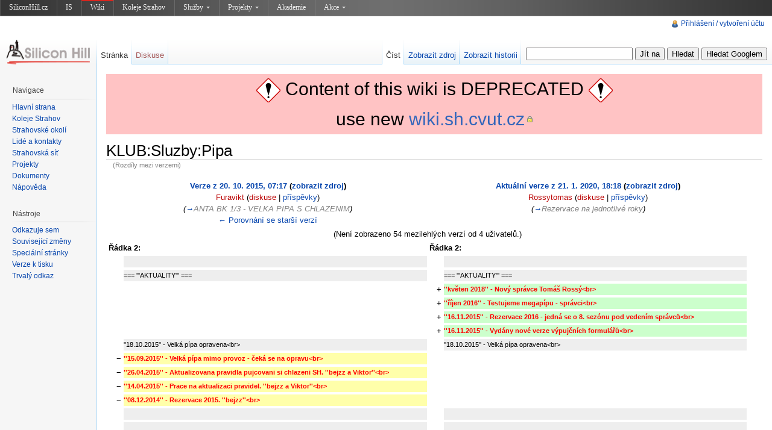

--- FILE ---
content_type: text/html; charset=UTF-8
request_url: http://old-wiki.siliconhill.cz/index.php?title=KLUB:Sluzby:Pipa&diff=38874&oldid=31426
body_size: 12638
content:
<!DOCTYPE html>
<html lang="cs" dir="ltr" class="client-nojs">
<head>
<title>KLUB:Sluzby:Pipa – old-wiki.siliconhill.cz</title>
<meta charset="UTF-8" />
<meta name="generator" content="MediaWiki 1.19.0" />
<meta name="robots" content="noindex,nofollow" />
<link rel="shortcut icon" href="/favicon.ico" />
<link rel="search" type="application/opensearchdescription+xml" href="/opensearch_desc.php" title="old-wiki.siliconhill.cz (cs)" />
<link rel="EditURI" type="application/rsd+xml" href="http://old-wiki.siliconhill.cz/api.php?action=rsd" />
<link rel="alternate" type="application/atom+xml" title="Atom kanál old-wiki.siliconhill.cz." href="/index.php?title=Speci%C3%A1ln%C3%AD:Posledn%C3%AD_zm%C4%9Bny&amp;feed=atom" />
<link rel="stylesheet" href="http://old-wiki.siliconhill.cz/load.php?debug=false&amp;lang=cs&amp;modules=mediawiki.action.history.diff&amp;only=styles&amp;skin=vector&amp;*" />
<link rel="stylesheet" href="http://old-wiki.siliconhill.cz/load.php?debug=false&amp;lang=cs&amp;modules=mediawiki.legacy.commonPrint%2Cshared%7Cskins.vector&amp;only=styles&amp;skin=vector&amp;*" />
<meta name="ResourceLoaderDynamicStyles" content="" />
<link rel="stylesheet" href="http://old-wiki.siliconhill.cz/load.php?debug=false&amp;lang=cs&amp;modules=site&amp;only=styles&amp;skin=vector&amp;*" />
<style>a:lang(ar),a:lang(ckb),a:lang(fa),a:lang(kk-arab),a:lang(mzn),a:lang(ps),a:lang(ur){text-decoration:none}a.new,#quickbar a.new{color:#ba0000}

/* cache key: mediawiki:resourceloader:filter:minify-css:7:c88e2bcd56513749bec09a7e29cb3ffa */
</style>

<script src="http://old-wiki.siliconhill.cz/load.php?debug=false&amp;lang=cs&amp;modules=startup&amp;only=scripts&amp;skin=vector&amp;*"></script>
<script>if(window.mw){
mw.config.set({"wgCanonicalNamespace":"","wgCanonicalSpecialPageName":false,"wgNamespaceNumber":0,"wgPageName":"KLUB:Sluzby:Pipa","wgTitle":"KLUB:Sluzby:Pipa","wgCurRevisionId":38874,"wgArticleId":3485,"wgIsArticle":true,"wgAction":"view","wgUserName":null,"wgUserGroups":["*"],"wgCategories":[],"wgBreakFrames":false,"wgPageContentLanguage":"cs","wgSeparatorTransformTable":[",	."," 	,"],"wgDigitTransformTable":["",""],"wgRelevantPageName":"KLUB:Sluzby:Pipa","wgRestrictionEdit":[],"wgRestrictionMove":[]});
}</script><script>if(window.mw){
mw.loader.implement("user.options",function($){mw.user.options.set({"ccmeonemails":0,"cols":80,"date":"default","diffonly":0,"disablemail":0,"disablesuggest":0,"editfont":"default","editondblclick":0,"editsection":1,"editsectiononrightclick":0,"enotifminoredits":0,"enotifrevealaddr":0,"enotifusertalkpages":1,"enotifwatchlistpages":0,"extendwatchlist":0,"externaldiff":0,"externaleditor":0,"fancysig":0,"forceeditsummary":0,"gender":"unknown","hideminor":0,"hidepatrolled":0,"highlightbroken":1,"imagesize":2,"justify":0,"math":1,"minordefault":0,"newpageshidepatrolled":0,"nocache":0,"noconvertlink":0,"norollbackdiff":0,"numberheadings":0,"previewonfirst":0,"previewontop":1,"quickbar":5,"rcdays":7,"rclimit":50,"rememberpassword":0,"rows":25,"searchlimit":20,"showhiddencats":0,"showjumplinks":1,"shownumberswatching":1,"showtoc":1,"showtoolbar":1,"skin":"vector","stubthreshold":0,"thumbsize":2,"underline":2,"uselivepreview":0,"usenewrc":0,"watchcreations":0,"watchdefault":0,"watchdeletion":0,
"watchlistdays":3,"watchlisthideanons":0,"watchlisthidebots":0,"watchlisthideliu":0,"watchlisthideminor":0,"watchlisthideown":0,"watchlisthidepatrolled":0,"watchmoves":0,"wllimit":250,"variant":"cs","language":"cs","searchNs0":true,"searchNs1":false,"searchNs2":false,"searchNs3":false,"searchNs4":false,"searchNs5":false,"searchNs6":false,"searchNs7":false,"searchNs8":false,"searchNs9":false,"searchNs10":false,"searchNs11":false,"searchNs12":false,"searchNs13":false,"searchNs14":false,"searchNs15":false});;},{},{});mw.loader.implement("user.tokens",function($){mw.user.tokens.set({"editToken":"+\\","watchToken":false});;},{},{});

/* cache key: mediawiki:resourceloader:filter:minify-js:7:f47f2e294f299fdf29b80eb5de322786 */
}</script>
<script>if(window.mw){
mw.loader.load(["mediawiki.page.startup","mediawiki.legacy.wikibits","mediawiki.legacy.ajax"]);
}</script>
<!--[if lt IE 7]><style type="text/css">body{behavior:url("/skins/vector/csshover.min.htc")}</style><![endif]--></head>
<body class="mediawiki ltr sitedir-ltr ns-0 ns-subject page-KLUB_Sluzby_Pipa skin-vector action-view">
<script type="text/javascript" src="https://www.siliconhill.cz/linker/shwiki.js"></script>
<div style="position:relative;">
		<div id="mw-page-base" class="noprint"></div>
		<div id="mw-head-base" class="noprint"></div>
		<!-- content -->
		<div id="content" class="mw-body">
			<a id="top"></a>
			<div id="mw-js-message" style="display:none;"></div>
						<!-- sitenotice -->
			<div id="siteNotice"><div id="localNotice" lang="cs" dir="ltr"><div style="background: #FFC3C4; font-size: 30px; height: 100px; line-height: 50px; text-align: center;"><div><a href="/Soubor:240px-Diamond_warning_sign_(Vienna_Convention_style).svg.png" class="image"><img alt="240px-Diamond warning sign (Vienna Convention style).svg.png" src="/images/thumb/240px-Diamond_warning_sign_%28Vienna_Convention_style%29.svg.png/40px-240px-Diamond_warning_sign_%28Vienna_Convention_style%29.svg.png" width="40" height="40" /></a> <span style="font-size: 30px; height: 50px; line-height: 50px;">Content of this wiki is DEPRECATED</span> <a href="/Soubor:240px-Diamond_warning_sign_(Vienna_Convention_style).svg.png" class="image"><img alt="240px-Diamond warning sign (Vienna Convention style).svg.png" src="/images/thumb/240px-Diamond_warning_sign_%28Vienna_Convention_style%29.svg.png/40px-240px-Diamond_warning_sign_%28Vienna_Convention_style%29.svg.png" width="40" height="40" /></a><div><div>use new <a rel="nofollow" class="external text" href="https://wiki.sh.cvut.cz">wiki.sh.cvut.cz</a><div></div></div>
</div>
</div>
</div>
</div></div>
			<!-- /sitenotice -->
						<!-- firstHeading -->
			<h1 id="firstHeading" class="firstHeading">
				<span dir="auto">KLUB:Sluzby:Pipa</span>
			</h1>
			<!-- /firstHeading -->
			<!-- bodyContent -->
			<div id="bodyContent">
								<!-- tagline -->
				<div id="siteSub">Z old-wiki.siliconhill.cz</div>
				<!-- /tagline -->
								<!-- subtitle -->
				<div id="contentSub">(Rozdíly mezi verzemi)</div>
				<!-- /subtitle -->
																<!-- jumpto -->
				<div id="jump-to-nav" class="mw-jump">
					Přejít na: <a href="#mw-head">navigace</a>,
					<a href="#p-search">hledání</a>
				</div>
				<!-- /jumpto -->
								<!-- bodycontent -->
				<div id="mw-content-text" lang="cs" dir="ltr" class="mw-content-ltr"><table class='diff diff-contentalign-left'>
				<col class='diff-marker' />
				<col class='diff-content' />
				<col class='diff-marker' />
				<col class='diff-content' />
			<tr valign='top'>
			<td colspan='2' class='diff-otitle'><div id="mw-diff-otitle1"><strong><a href="/index.php?title=KLUB:Sluzby:Pipa&amp;oldid=31426" title="KLUB:Sluzby:Pipa">Verze z 20. 10. 2015, 07:17</a> (<a href="/index.php?title=KLUB:Sluzby:Pipa&amp;action=edit&amp;oldid=31426" title="KLUB:Sluzby:Pipa">zobrazit zdroj</a>)</strong></div><div id="mw-diff-otitle2"><a href="/index.php?title=U%C5%BEivatel:Furavikt&amp;action=edit&amp;redlink=1" class="new mw-userlink" title="Uživatel:Furavikt (stránka neexistuje)">Furavikt</a>  <span class="mw-usertoollinks">(<a href="/index.php?title=Diskuse_s_u%C5%BEivatelem:Furavikt&amp;action=edit&amp;redlink=1" class="new" title="Diskuse s uživatelem:Furavikt (stránka neexistuje)">diskuse</a> | <a href="/Speci%C3%A1ln%C3%AD:P%C5%99%C3%ADsp%C4%9Bvky/Furavikt" title="Speciální:Příspěvky/Furavikt">příspěvky</a>)</span></div><div id="mw-diff-otitle3"> <span class="comment" dir="auto">(<a href="#ANTA_BK_1.2F3_-_VELKA_PIPA_S_CHLAZENIM">→</a>‎<span dir="auto"><span class="autocomment">ANTA BK 1/3 - VELKA PIPA S CHLAZENIM</span></span>)</span></div><div id="mw-diff-otitle4"><a href="/index.php?title=KLUB:Sluzby:Pipa&amp;diff=prev&amp;oldid=31426" title="KLUB:Sluzby:Pipa" id="differences-prevlink">← Porovnání se starší verzí</a></div></td>
			<td colspan='2' class='diff-ntitle'><div id="mw-diff-ntitle1"><strong><a href="/index.php?title=KLUB:Sluzby:Pipa&amp;oldid=38874" title="KLUB:Sluzby:Pipa">Aktuální verze z 21. 1. 2020, 18:18</a> (<a href="/index.php?title=KLUB:Sluzby:Pipa&amp;action=edit" title="KLUB:Sluzby:Pipa">zobrazit zdroj</a>)</strong></div><div id="mw-diff-ntitle2"><a href="/index.php?title=U%C5%BEivatel:Rossytomas&amp;action=edit&amp;redlink=1" class="new mw-userlink" title="Uživatel:Rossytomas (stránka neexistuje)">Rossytomas</a>  <span class="mw-usertoollinks">(<a href="/index.php?title=Diskuse_s_u%C5%BEivatelem:Rossytomas&amp;action=edit&amp;redlink=1" class="new" title="Diskuse s uživatelem:Rossytomas (stránka neexistuje)">diskuse</a> | <a href="/Speci%C3%A1ln%C3%AD:P%C5%99%C3%ADsp%C4%9Bvky/Rossytomas" title="Speciální:Příspěvky/Rossytomas">příspěvky</a>)</span> </div><div id="mw-diff-ntitle3"> <span class="comment" dir="auto">(<a href="#Rezervace_na_jednotliv.C3.A9_roky">→</a>‎<span dir="auto"><span class="autocomment">Rezervace na jednotlivé roky</span></span>)</span></div><div id="mw-diff-ntitle4">&#160;</div></td>
			</tr><tr><td colspan='4' align='center' class='diff-multi'>(Není zobrazeno 54 mezilehlých verzí od 4 uživatelů.)</td></tr><tr><td colspan="2" class="diff-lineno">Řádka 2:</td>
<td colspan="2" class="diff-lineno">Řádka 2:</td></tr>
<tr><td class='diff-marker'>&#160;</td><td class='diff-context'></td><td class='diff-marker'>&#160;</td><td class='diff-context'></td></tr>
<tr><td class='diff-marker'>&#160;</td><td class='diff-context'><div>=== '''AKTUALITY''' ===</div></td><td class='diff-marker'>&#160;</td><td class='diff-context'><div>=== '''AKTUALITY''' ===</div></td></tr>
<tr><td colspan="2">&#160;</td><td class='diff-marker'>+</td><td class='diff-addedline'><div><ins class="diffchange">''květen 2018'' - Nový správce Tomáš Rossý&lt;br&gt;</ins></div></td></tr>
<tr><td colspan="2">&#160;</td><td class='diff-marker'>+</td><td class='diff-addedline'><div><ins class="diffchange">''říjen 2016'' - Testujeme megapípu - správci&lt;br&gt;</ins></div></td></tr>
<tr><td colspan="2">&#160;</td><td class='diff-marker'>+</td><td class='diff-addedline'><div><ins class="diffchange">''16.11.2015'' - Rezervace 2016 - jedná se o 8. sezónu pod vedením správců&lt;br&gt;</ins></div></td></tr>
<tr><td colspan="2">&#160;</td><td class='diff-marker'>+</td><td class='diff-addedline'><div><ins class="diffchange">''16.11.2015'' - Vydány nové verze výpujčních formulářů&lt;br&gt;</ins></div></td></tr>
<tr><td class='diff-marker'>&#160;</td><td class='diff-context'><div>''18.10.2015'' - Velká pípa opravena&lt;br&gt;</div></td><td class='diff-marker'>&#160;</td><td class='diff-context'><div>''18.10.2015'' - Velká pípa opravena&lt;br&gt;</div></td></tr>
<tr><td class='diff-marker'>−</td><td class='diff-deletedline'><div><del class="diffchange">''15.09.2015'' - Velká pípa mimo provoz - čeká se na opravu&lt;br&gt;</del></div></td><td colspan="2">&#160;</td></tr>
<tr><td class='diff-marker'>−</td><td class='diff-deletedline'><div><del class="diffchange">''26.04.2015'' - Aktualizovana pravidla pujcovani si chlazeni SH. ''bejzz a Viktor''&lt;br&gt;</del></div></td><td colspan="2">&#160;</td></tr>
<tr><td class='diff-marker'>−</td><td class='diff-deletedline'><div><del class="diffchange">''14.04.2015'' - Prace na aktualizaci pravidel. ''bejzz a Viktor''&lt;br&gt;</del></div></td><td colspan="2">&#160;</td></tr>
<tr><td class='diff-marker'>−</td><td class='diff-deletedline'><div><del class="diffchange">''08.12.2014'' - Rezervace 2015. ''bejzz''&lt;br&gt;</del></div></td><td colspan="2">&#160;</td></tr>
<tr><td class='diff-marker'>&#160;</td><td class='diff-context'></td><td class='diff-marker'>&#160;</td><td class='diff-context'></td></tr>
<tr><td class='diff-marker'>&#160;</td><td class='diff-context'></td><td class='diff-marker'>&#160;</td><td class='diff-context'></td></tr>
<tr><td colspan="2" class="diff-lineno">Řádka 14:</td>
<td colspan="2" class="diff-lineno">Řádka 14:</td></tr>
<tr><td class='diff-marker'>&#160;</td><td class='diff-context'></td><td class='diff-marker'>&#160;</td><td class='diff-context'></td></tr>
<tr><td class='diff-marker'>&#160;</td><td class='diff-context'><div>=== Správce a umístění ===</div></td><td class='diff-marker'>&#160;</td><td class='diff-context'><div>=== Správce a umístění ===</div></td></tr>
<tr><td class='diff-marker'>−</td><td class='diff-deletedline'><div><del class="diffchange">Hlavní správce:&lt;br&gt;</del></div></td><td colspan="2">&#160;</td></tr>
<tr><td class='diff-marker'>−</td><td class='diff-deletedline'><div><del class="diffchange">Dalibor 'bejzz' Fanta - 10/441&lt;br&gt;&lt;br&gt;</del></div></td><td colspan="2">&#160;</td></tr>
<tr><td class='diff-marker'>&#160;</td><td class='diff-context'></td><td class='diff-marker'>&#160;</td><td class='diff-context'></td></tr>
<tr><td class='diff-marker'>−</td><td class='diff-deletedline'><div><del class="diffchange diffchange-inline">Zástupce správce</del>:<del class="diffchange diffchange-inline">&lt;br&gt;</del></div></td><td class='diff-marker'>+</td><td class='diff-addedline'><div><ins class="diffchange diffchange-inline">====Správci</ins>:<ins class="diffchange diffchange-inline">====</ins></div></td></tr>
<tr><td class='diff-marker'>−</td><td class='diff-deletedline'><div>Viktor Fúra - 10/337 (<del class="diffchange diffchange-inline">slecna </del>na <del class="diffchange diffchange-inline">dverich</del>)&lt;br&gt;<del class="diffchange diffchange-inline">&lt;br&gt;</del></div></td><td class='diff-marker'>+</td><td class='diff-addedline'><div><ins class="diffchange diffchange-inline">* [[</ins>Viktor Fúra<ins class="diffchange diffchange-inline">]] </ins>- 10/337 (<ins class="diffchange diffchange-inline">slečna </ins>na <ins class="diffchange diffchange-inline">dveřích</ins>)&lt;br&gt;</div></td></tr>
<tr><td colspan="2">&#160;</td><td class='diff-marker'>+</td><td class='diff-addedline'><div><ins class="diffchange diffchange-inline">* Tomáš Rossý - 10/334 - t.rossy[zavinac]sh.cvut.cz</ins></div></td></tr>
<tr><td class='diff-marker'>&#160;</td><td class='diff-context'></td><td class='diff-marker'>&#160;</td><td class='diff-context'></td></tr>
<tr><td class='diff-marker'>−</td><td class='diff-deletedline'><div>Email: pipa<del class="diffchange diffchange-inline">@</del>sh.cvut.cz &lt;br&gt;&lt;br&gt;</div></td><td class='diff-marker'>+</td><td class='diff-addedline'><div><ins class="diffchange diffchange-inline">====</ins>Email:<ins class="diffchange diffchange-inline">====</ins></div></td></tr>
<tr><td colspan="2">&#160;</td><td class='diff-marker'>+</td><td class='diff-addedline'><div><ins class="diffchange diffchange-inline">* Veškerou korespondenci prosíme na níže uvedenou adresu. Zprávy přijdou automaticky všem správcům a nikomu neunikne nic podstatného.</ins></div></td></tr>
<tr><td colspan="2">&#160;</td><td class='diff-marker'>+</td><td class='diff-addedline'><div><ins class="diffchange diffchange-inline">* </ins>pipa<ins class="diffchange diffchange-inline">[zavinac]</ins>sh.cvut.cz &lt;br&gt;&lt;br&gt;</div></td></tr>
<tr><td class='diff-marker'>&#160;</td><td class='diff-context'></td><td class='diff-marker'>&#160;</td><td class='diff-context'></td></tr>
<tr><td class='diff-marker'>−</td><td class='diff-deletedline'><div>Umístění: [http://desitka.sh.cvut.cz/doku.php?id=sluzby BLOK X]</div></td><td class='diff-marker'>+</td><td class='diff-addedline'><div><ins class="diffchange diffchange-inline">====</ins>Umístění:<ins class="diffchange diffchange-inline">====</ins></div></td></tr>
<tr><td colspan="2">&#160;</td><td class='diff-marker'>+</td><td class='diff-addedline'><div><ins class="diffchange diffchange-inline">* Pípa je umístěna v zamčené místnosti na třetím patře bloku 10 (</ins>[http://desitka.sh.cvut.cz/doku.php?id=sluzby BLOK X]<ins class="diffchange diffchange-inline">) na straně nad vrátnicí.</ins></div></td></tr>
<tr><td class='diff-marker'>&#160;</td><td class='diff-context'><div>&lt;br&gt;</div></td><td class='diff-marker'>&#160;</td><td class='diff-context'><div>&lt;br&gt;</div></td></tr>
<tr><td class='diff-marker'>&#160;</td><td class='diff-context'></td><td class='diff-marker'>&#160;</td><td class='diff-context'></td></tr>
<tr><td class='diff-marker'>−</td><td class='diff-deletedline'><div><del class="diffchange diffchange-inline">----</del></div></td><td class='diff-marker'>+</td><td class='diff-addedline'><div>====<ins class="diffchange diffchange-inline">Bývalí správci</ins>:====</div></td></tr>
<tr><td class='diff-marker'>−</td><td class='diff-deletedline'><div>&#160;</div></td><td class='diff-marker'>+</td><td class='diff-addedline'><div><ins class="diffchange diffchange-inline">* Dalibor </ins>'<ins class="diffchange diffchange-inline">bejzz</ins>' <ins class="diffchange diffchange-inline">Fanta - 10/441</ins>&lt;br&gt;&lt;br&gt;</div></td></tr>
<tr><td class='diff-marker'>−</td><td class='diff-deletedline'><div>=== <del class="diffchange diffchange-inline">ANTA BK 1/3 - VELKA PIPA S CHLAZENIM </del>=<del class="diffchange diffchange-inline">==</del></div></td><td class='diff-marker'>+</td><td class='diff-addedline'><div></div></td></tr>
<tr><td class='diff-marker'>−</td><td class='diff-deletedline'><div><del class="diffchange diffchange-inline">'''mimo provoz - čeká se na opravu '''&lt;br&gt;</del></div></td><td class='diff-marker'>+</td><td class='diff-addedline'><div></div></td></tr>
<tr><td class='diff-marker'>−</td><td class='diff-deletedline'><div><del class="diffchange diffchange-inline">'''informace</del>:<del class="diffchange diffchange-inline">'''&lt;br&gt;</del></div></td><td class='diff-marker'>+</td><td class='diff-addedline'><div></div></td></tr>
<tr><td class='diff-marker'>−</td><td class='diff-deletedline'><div><del class="diffchange diffchange-inline">* Výčepní kohout - počet: 2</del></div></td><td class='diff-marker'>+</td><td class='diff-addedline'><div></div></td></tr>
<tr><td class='diff-marker'>−</td><td class='diff-deletedline'><div><del class="diffchange diffchange-inline">* Vzduchový kompresor: ano</del></div></td><td class='diff-marker'>+</td><td class='diff-addedline'><div></div></td></tr>
<tr><td class='diff-marker'>−</td><td class='diff-deletedline'><div><del class="diffchange diffchange-inline">* Výkon - l/hod: 70</del></div></td><td class='diff-marker'>+</td><td class='diff-addedline'><div></div></td></tr>
<tr><td class='diff-marker'>−</td><td class='diff-deletedline'><div><del class="diffchange diffchange-inline">* Rozměr - ŠxVxH v mm: 450x360x460</del></div></td><td class='diff-marker'>+</td><td class='diff-addedline'><div></div></td></tr>
<tr><td class='diff-marker'>−</td><td class='diff-deletedline'><div><del class="diffchange diffchange-inline">* Hmotnost - Kg: 48</del></div></td><td class='diff-marker'>+</td><td class='diff-addedline'><div></div></td></tr>
<tr><td class='diff-marker'>−</td><td class='diff-deletedline'><div><del class="diffchange diffchange-inline">* odkapávač</del></div></td><td class='diff-marker'>+</td><td class='diff-addedline'><div></div></td></tr>
<tr><td class='diff-marker'>−</td><td class='diff-deletedline'><div><del class="diffchange diffchange-inline">* Záloha: 2000,-</del></div></td><td class='diff-marker'>+</td><td class='diff-addedline'><div></div></td></tr>
<tr><td class='diff-marker'>−</td><td class='diff-deletedline'><div>&#160;</div></td><td class='diff-marker'>+</td><td class='diff-addedline'><div></div></td></tr>
<tr><td class='diff-marker'>−</td><td class='diff-deletedline'><div>=<del class="diffchange diffchange-inline">== PYGMY 30/K Profi - MALA PIPA S CHLAZENIM </del>===</div></td><td class='diff-marker'>+</td><td class='diff-addedline'><div></div></td></tr>
<tr><td class='diff-marker'>−</td><td class='diff-deletedline'><div>&#160;</div></td><td class='diff-marker'>+</td><td class='diff-addedline'><div></div></td></tr>
<tr><td class='diff-marker'>−</td><td class='diff-deletedline'><div><del class="diffchange diffchange-inline">'''informace:'</del>''&lt;br&gt;</div></td><td class='diff-marker'>+</td><td class='diff-addedline'><div></div></td></tr>
<tr><td class='diff-marker'>−</td><td class='diff-deletedline'><div><del class="diffchange diffchange-inline">* Výčepní kohout - počet: 1</del></div></td><td class='diff-marker'>+</td><td class='diff-addedline'><div></div></td></tr>
<tr><td class='diff-marker'>−</td><td class='diff-deletedline'><div><del class="diffchange diffchange-inline">* Vzduchový kompresor: ano</del></div></td><td class='diff-marker'>+</td><td class='diff-addedline'><div></div></td></tr>
<tr><td class='diff-marker'>−</td><td class='diff-deletedline'><div><del class="diffchange diffchange-inline">* Výkon - l/hod: 30</del></div></td><td class='diff-marker'>+</td><td class='diff-addedline'><div></div></td></tr>
<tr><td class='diff-marker'>−</td><td class='diff-deletedline'><div><del class="diffchange diffchange-inline">* Rozměr - ŠxVxH v mm: 180x340x345</del></div></td><td class='diff-marker'>+</td><td class='diff-addedline'><div></div></td></tr>
<tr><td class='diff-marker'>−</td><td class='diff-deletedline'><div><del class="diffchange diffchange-inline">* Hmotnost - Kg: 19,7</del></div></td><td class='diff-marker'>+</td><td class='diff-addedline'><div></div></td></tr>
<tr><td class='diff-marker'>−</td><td class='diff-deletedline'><div><del class="diffchange diffchange-inline">* odkapávač</del></div></td><td class='diff-marker'>+</td><td class='diff-addedline'><div></div></td></tr>
<tr><td class='diff-marker'>−</td><td class='diff-deletedline'><div><del class="diffchange diffchange-inline">* Záloha: 1000,-</del></div></td><td class='diff-marker'>+</td><td class='diff-addedline'><div></div></td></tr>
<tr><td class='diff-marker'>−</td><td class='diff-deletedline'><div>&#160;</div></td><td class='diff-marker'>+</td><td class='diff-addedline'><div></div></td></tr>
<tr><td class='diff-marker'>−</td><td class='diff-deletedline'><div>&#160;</div></td><td class='diff-marker'>+</td><td class='diff-addedline'><div></div></td></tr>
<tr><td class='diff-marker'>−</td><td class='diff-deletedline'><div>&#160;</div></td><td class='diff-marker'>+</td><td class='diff-addedline'><div></div></td></tr>
<tr><td class='diff-marker'>−</td><td class='diff-deletedline'><div><del class="diffchange diffchange-inline">=== COUNTRY PIPA === </del></div></td><td class='diff-marker'>+</td><td class='diff-addedline'><div></div></td></tr>
<tr><td class='diff-marker'>−</td><td class='diff-deletedline'><div>&#160;</div></td><td class='diff-marker'>+</td><td class='diff-addedline'><div></div></td></tr>
<tr><td class='diff-marker'>−</td><td class='diff-deletedline'><div><del class="diffchange diffchange-inline">'''informace:'''</del>&lt;br&gt;</div></td><td class='diff-marker'>+</td><td class='diff-addedline'><div></div></td></tr>
<tr><td class='diff-marker'>−</td><td class='diff-deletedline'><div><del class="diffchange diffchange-inline">* + pumpička</del></div></td><td class='diff-marker'>+</td><td class='diff-addedline'><div></div></td></tr>
<tr><td class='diff-marker'>−</td><td class='diff-deletedline'><div><del class="diffchange diffchange-inline">* Výčepní kohout - počet: 1</del></div></td><td class='diff-marker'>+</td><td class='diff-addedline'><div></div></td></tr>
<tr><td class='diff-marker'>−</td><td class='diff-deletedline'><div><del class="diffchange diffchange-inline">* Tlakování sudu pomocou pumpičky</del></div></td><td class='diff-marker'>+</td><td class='diff-addedline'><div></div></td></tr>
<tr><td class='diff-marker'>−</td><td class='diff-deletedline'><div><del class="diffchange diffchange-inline">* Záloha: 500,-</del></div></td><td class='diff-marker'>+</td><td class='diff-addedline'><div></div></td></tr>
<tr><td class='diff-marker'>−</td><td class='diff-deletedline'><div>&#160;</div></td><td class='diff-marker'>+</td><td class='diff-addedline'><div></div></td></tr>
<tr><td class='diff-marker'>−</td><td class='diff-deletedline'><div>&#160;</div></td><td class='diff-marker'>+</td><td class='diff-addedline'><div></div></td></tr>
<tr><td class='diff-marker'>−</td><td class='diff-deletedline'><div>&#160;</div></td><td class='diff-marker'>+</td><td class='diff-addedline'><div></div></td></tr>
<tr><td class='diff-marker'>−</td><td class='diff-deletedline'><div><del class="diffchange diffchange-inline">=== Příslušenství ===</del></div></td><td class='diff-marker'>+</td><td class='diff-addedline'><div></div></td></tr>
<tr><td class='diff-marker'>−</td><td class='diff-deletedline'><div><del class="diffchange diffchange-inline">* [[KLUB:Sluzby:Pipa:bajonet|naražeč bajonet]]</del></div></td><td class='diff-marker'>+</td><td class='diff-addedline'><div></div></td></tr>
<tr><td class='diff-marker'>−</td><td class='diff-deletedline'><div><del class="diffchange diffchange-inline">* [[KLUB:Sluzby:Pipa:plochy|naražeč plochý (žehlička)]]</del></div></td><td class='diff-marker'>+</td><td class='diff-addedline'><div></div></td></tr>
<tr><td class='diff-marker'>−</td><td class='diff-deletedline'><div><del class="diffchange diffchange-inline">* [[KLUB:Sluzby:Pipa:kombi|naražeč kombi]]</del></div></td><td class='diff-marker'>+</td><td class='diff-addedline'><div></div></td></tr>
<tr><td class='diff-marker'>−</td><td class='diff-deletedline'><div><del class="diffchange diffchange-inline">* odkapávač</del></div></td><td class='diff-marker'>+</td><td class='diff-addedline'><div></div></td></tr>
<tr><td class='diff-marker'>−</td><td class='diff-deletedline'><div><del class="diffchange diffchange-inline">* hadice</del></div></td><td class='diff-marker'>+</td><td class='diff-addedline'><div></div></td></tr>
<tr><td class='diff-marker'>&#160;</td><td class='diff-context'><div>&lt;br&gt;</div></td><td class='diff-marker'>&#160;</td><td class='diff-context'><div>&lt;br&gt;</div></td></tr>
<tr><td class='diff-marker'>&#160;</td><td class='diff-context'></td><td class='diff-marker'>&#160;</td><td class='diff-context'></td></tr>
<tr><td colspan="2" class="diff-lineno">Řádka 72:</td>
<td colspan="2" class="diff-lineno">Řádka 34:</td></tr>
<tr><td class='diff-marker'>&#160;</td><td class='diff-context'></td><td class='diff-marker'>&#160;</td><td class='diff-context'></td></tr>
<tr><td class='diff-marker'>&#160;</td><td class='diff-context'><div>=== Pravidla výčepních zařízení klubu Silicon Hill ===</div></td><td class='diff-marker'>&#160;</td><td class='diff-context'><div>=== Pravidla výčepních zařízení klubu Silicon Hill ===</div></td></tr>
<tr><td class='diff-marker'>−</td><td class='diff-deletedline'><div>Pravidla půjčení si chladících zařízení (malá a velká pípa) a country pípy klubu Silicon Hill. Pravidla se dělí na část půjčení a část vrácení. Samotné vypůjčení po schválení správcem podléhá podpisu výpůjční listiny.</div></td><td class='diff-marker'>+</td><td class='diff-addedline'><div>Pravidla půjčení si chladících zařízení (malá a velká pípa) a country pípy klubu Silicon Hill. Pravidla se dělí na část půjčení a část vrácení. Samotné vypůjčení po schválení správcem podléhá podpisu výpůjční listiny. <ins class="diffchange diffchange-inline">Půjčení je zdarma členům klubu SH s platným základním členstvím.</ins></div></td></tr>
<tr><td colspan="2">&#160;</td><td class='diff-marker'>+</td><td class='diff-addedline'><div>&#160;</div></td></tr>
<tr><td class='diff-marker'>&#160;</td><td class='diff-context'></td><td class='diff-marker'>&#160;</td><td class='diff-context'></td></tr>
<tr><td class='diff-marker'>&#160;</td><td class='diff-context'><div>====[A] Pravidla půjčení====</div></td><td class='diff-marker'>&#160;</td><td class='diff-context'><div>====[A] Pravidla půjčení====</div></td></tr>
<tr><td colspan="2" class="diff-lineno">Řádka 80:</td>
<td colspan="2" class="diff-lineno">Řádka 43:</td></tr>
<tr><td class='diff-marker'>&#160;</td><td class='diff-context'><div>1c. &quot;[PIPA COUNTRY] - datum výpujčky od do - název akce&quot;&lt;br&gt;</div></td><td class='diff-marker'>&#160;</td><td class='diff-context'><div>1c. &quot;[PIPA COUNTRY] - datum výpujčky od do - název akce&quot;&lt;br&gt;</div></td></tr>
<tr><td class='diff-marker'>&#160;</td><td class='diff-context'><div>''Pozn.: Platí to, co je v uvozovkách. Na jíné formáty předmětu nebude brán zřetel!''&lt;br&gt;</div></td><td class='diff-marker'>&#160;</td><td class='diff-context'><div>''Pozn.: Platí to, co je v uvozovkách. Na jíné formáty předmětu nebude brán zřetel!''&lt;br&gt;</div></td></tr>
<tr><td colspan="2">&#160;</td><td class='diff-marker'>+</td><td class='diff-addedline'><div><ins class="diffchange">''Vzor předmětu: [PIPA MALA] - 24.12.2016 až 1.1.2016 - Silvestr 2016''&lt;br&gt;</ins></div></td></tr>
<tr><td class='diff-marker'>&#160;</td><td class='diff-context'></td><td class='diff-marker'>&#160;</td><td class='diff-context'></td></tr>
<tr><td class='diff-marker'>&#160;</td><td class='diff-context'><div>2. V těle emailu bude uvedeno celé jméno, UID, typ naražečky(ek) a číslo mobilní telefonu na zodpovědnou osobu.&lt;br&gt;</div></td><td class='diff-marker'>&#160;</td><td class='diff-context'><div>2. V těle emailu bude uvedeno celé jméno, UID, typ naražečky(ek) a číslo mobilní telefonu na zodpovědnou osobu.&lt;br&gt;</div></td></tr>
<tr><td colspan="2" class="diff-lineno">Řádka 103:</td>
<td colspan="2" class="diff-lineno">Řádka 67:</td></tr>
<tr><td class='diff-marker'>&#160;</td><td class='diff-context'></td><td class='diff-marker'>&#160;</td><td class='diff-context'></td></tr>
<tr><td class='diff-marker'>&#160;</td><td class='diff-context'><div>====[C] Náhled výpůjční listiny:====</div></td><td class='diff-marker'>&#160;</td><td class='diff-context'><div>====[C] Náhled výpůjční listiny:====</div></td></tr>
<tr><td class='diff-marker'>−</td><td class='diff-deletedline'><div><del class="diffchange">* [PIPA VELKA] - TODO</del></div></td><td colspan="2">&#160;</td></tr>
<tr><td class='diff-marker'>−</td><td class='diff-deletedline'><div><del class="diffchange">* [PIPA MALA] - TODO</del></div></td><td colspan="2">&#160;</td></tr>
<tr><td class='diff-marker'>−</td><td class='diff-deletedline'><div><del class="diffchange">* [PIPA COUNTRY] - TODO</del></div></td><td colspan="2">&#160;</td></tr>
<tr><td class='diff-marker'>&#160;</td><td class='diff-context'></td><td class='diff-marker'>&#160;</td><td class='diff-context'></td></tr>
<tr><td colspan="2">&#160;</td><td class='diff-marker'>+</td><td class='diff-addedline'><div><ins class="diffchange">* [http://wiki.siliconhill.cz/images/Vypujcni_listina-ANTA_BK-v1.5.pdf&#160; ANTA BK] &lt;br&gt;</ins></div></td></tr>
<tr><td colspan="2">&#160;</td><td class='diff-marker'>+</td><td class='diff-addedline'><div><ins class="diffchange">* [http://wiki.siliconhill.cz/images/Vypujcni_listina-PYGMY_30-v1.5.pdf&#160; PYGMY 30/K]&lt;br&gt;</ins></div></td></tr>
<tr><td colspan="2">&#160;</td><td class='diff-marker'>+</td><td class='diff-addedline'><div><ins class="diffchange">* [http://wiki.siliconhill.cz/images/Vypujcni_listina-COUNTRY-v1.5.pdf&#160; COUNTRY]&lt;br&gt;</ins></div></td></tr>
<tr><td colspan="2">&#160;</td><td class='diff-marker'>+</td><td class='diff-addedline'><div><ins class="diffchange"></ins></div></td></tr>
<tr><td colspan="2">&#160;</td><td class='diff-marker'>+</td><td class='diff-addedline'><div><ins class="diffchange">''Pozn.: Není třeba tisknout, jsou k dispozici na místě výpůjčky.''&lt;br&gt;&lt;br&gt;</ins></div></td></tr>
<tr><td class='diff-marker'>&#160;</td><td class='diff-context'></td><td class='diff-marker'>&#160;</td><td class='diff-context'></td></tr>
<tr><td class='diff-marker'>&#160;</td><td class='diff-context'><div>====[D] Vysvětlivky a doplňky:====</div></td><td class='diff-marker'>&#160;</td><td class='diff-context'><div>====[D] Vysvětlivky a doplňky:====</div></td></tr>
<tr><td colspan="2" class="diff-lineno">Řádka 120:</td>
<td colspan="2" class="diff-lineno">Řádka 86:</td></tr>
<tr><td class='diff-marker'>&#160;</td><td class='diff-context'></td><td class='diff-marker'>&#160;</td><td class='diff-context'></td></tr>
<tr><td class='diff-marker'>&#160;</td><td class='diff-context'><div>Proplachování cizích chlazení je možné po předchozí domluvě se správci.&lt;br&gt;</div></td><td class='diff-marker'>&#160;</td><td class='diff-context'><div>Proplachování cizích chlazení je možné po předchozí domluvě se správci.&lt;br&gt;</div></td></tr>
<tr><td colspan="2">&#160;</td><td class='diff-marker'>+</td><td class='diff-addedline'><div><ins class="diffchange"></ins></div></td></tr>
<tr><td class='diff-marker'>&#160;</td><td class='diff-context'></td><td class='diff-marker'>&#160;</td><td class='diff-context'></td></tr>
<tr><td class='diff-marker'>&#160;</td><td class='diff-context'><div>&lt;br&gt;</div></td><td class='diff-marker'>&#160;</td><td class='diff-context'><div>&lt;br&gt;</div></td></tr>
<tr><td class='diff-marker'>&#160;</td><td class='diff-context'></td><td class='diff-marker'>&#160;</td><td class='diff-context'></td></tr>
<tr><td class='diff-marker'>−</td><td class='diff-deletedline'><div><del class="diffchange diffchange-inline">== [[KLUB:Sluzby:Pipa:Rezervace_2015 | Rezervace 2015]] ==</del></div></td><td class='diff-marker'>+</td><td class='diff-addedline'><div><ins class="diffchange diffchange-inline">----</ins></div></td></tr>
<tr><td class='diff-marker'>&#160;</td><td class='diff-context'></td><td class='diff-marker'>&#160;</td><td class='diff-context'></td></tr>
<tr><td class='diff-marker'>−</td><td class='diff-deletedline'><div>== <del class="diffchange diffchange-inline">[[KLUB:Sluzby:Pipa:Rezervace_2014 | Rezervace 2014]] </del>==</div></td><td class='diff-marker'>+</td><td class='diff-addedline'><div>==<ins class="diffchange diffchange-inline">= LINDR KONTAKT 40/KProfi - VELKÁ PÍPA S CHLAZENÍM =</ins>==</div></td></tr>
<tr><td class='diff-marker'>&#160;</td><td class='diff-context'></td><td class='diff-marker'>&#160;</td><td class='diff-context'></td></tr>
<tr><td class='diff-marker'>−</td><td class='diff-deletedline'><div><del class="diffchange diffchange-inline">== [[KLUB</del>:<del class="diffchange diffchange-inline">Sluzby</del>:<del class="diffchange diffchange-inline">Pipa</del>:<del class="diffchange diffchange-inline">Rezervace_2013 | Rezervace 2013]] ==</del></div></td><td class='diff-marker'>+</td><td class='diff-addedline'><div><ins class="diffchange diffchange-inline">'''informace</ins>:<ins class="diffchange diffchange-inline">'''&lt;br&gt;</ins></div></td></tr>
<tr><td colspan="2">&#160;</td><td class='diff-marker'>+</td><td class='diff-addedline'><div><ins class="diffchange diffchange-inline">* Výčepní kohout - počet</ins>: <ins class="diffchange diffchange-inline">2</ins></div></td></tr>
<tr><td colspan="2">&#160;</td><td class='diff-marker'>+</td><td class='diff-addedline'><div><ins class="diffchange diffchange-inline">* Vzduchový kompresor</ins>: <ins class="diffchange diffchange-inline">ano</ins></div></td></tr>
<tr><td colspan="2">&#160;</td><td class='diff-marker'>+</td><td class='diff-addedline'><div><ins class="diffchange diffchange-inline">* Výkon - l/hod: 35 - 40</ins></div></td></tr>
<tr><td colspan="2">&#160;</td><td class='diff-marker'>+</td><td class='diff-addedline'><div><ins class="diffchange diffchange-inline">* Rozměr - ŠxVxH v mm: 227 x 426 (468) x 331</ins></div></td></tr>
<tr><td colspan="2">&#160;</td><td class='diff-marker'>+</td><td class='diff-addedline'><div><ins class="diffchange diffchange-inline">* Hmotnost - Kg: 30,0</ins></div></td></tr>
<tr><td colspan="2">&#160;</td><td class='diff-marker'>+</td><td class='diff-addedline'><div><ins class="diffchange diffchange-inline">* Informace od výrobce http://www.lindr.cz/chlazeni-na-pivo/vycepni-zarizeni-kontakt-40kprofi</ins></div></td></tr>
<tr><td colspan="2">&#160;</td><td class='diff-marker'>+</td><td class='diff-addedline'><div><ins class="diffchange diffchange-inline">* odkapávač</ins></div></td></tr>
<tr><td colspan="2">&#160;</td><td class='diff-marker'>+</td><td class='diff-addedline'><div><ins class="diffchange diffchange-inline">'''Záloha: 2000,-'''&lt;br&gt;</ins></div></td></tr>
<tr><td class='diff-marker'>&#160;</td><td class='diff-context'></td><td class='diff-marker'>&#160;</td><td class='diff-context'></td></tr>
<tr><td class='diff-marker'>−</td><td class='diff-deletedline'><div><del class="diffchange">== [[KLUB:Sluzby:Pipa:Rezervace_2012 | Rezervace 2012]] ==</del></div></td><td colspan="2">&#160;</td></tr>
<tr><td class='diff-marker'>&#160;</td><td class='diff-context'></td><td class='diff-marker'>&#160;</td><td class='diff-context'></td></tr>
<tr><td class='diff-marker'>−</td><td class='diff-deletedline'><div><del class="diffchange">== [[KLUB:Sluzby:Pipa:Rezervace_2011 | Rezervace 2011]] ==</del></div></td><td colspan="2">&#160;</td></tr>
<tr><td class='diff-marker'>&#160;</td><td class='diff-context'></td><td class='diff-marker'>&#160;</td><td class='diff-context'></td></tr>
<tr><td class='diff-marker'>−</td><td class='diff-deletedline'><div>== <del class="diffchange diffchange-inline">[[KLUB:Sluzby:Pipa:Rezervace_2010 | Rezervace 2010]] </del>==</div></td><td class='diff-marker'>+</td><td class='diff-addedline'><div>==<ins class="diffchange diffchange-inline">= LINDR PYGMY 30/KProfi - MALÁ PÍPA S CHLAZENÍM =</ins>==</div></td></tr>
<tr><td class='diff-marker'>&#160;</td><td class='diff-context'></td><td class='diff-marker'>&#160;</td><td class='diff-context'></td></tr>
<tr><td class='diff-marker'>−</td><td class='diff-deletedline'><div><del class="diffchange diffchange-inline">== [[KLUB</del>:<del class="diffchange diffchange-inline">Sluzby</del>:<del class="diffchange diffchange-inline">Pipa</del>:<del class="diffchange diffchange-inline">Rezervace_2009 | Rezervace 2009]] ==</del></div></td><td class='diff-marker'>+</td><td class='diff-addedline'><div><ins class="diffchange diffchange-inline">'''informace</ins>:<ins class="diffchange diffchange-inline">'''&lt;br&gt;</ins></div></td></tr>
<tr><td colspan="2">&#160;</td><td class='diff-marker'>+</td><td class='diff-addedline'><div><ins class="diffchange diffchange-inline">* Výčepní kohout - počet</ins>: <ins class="diffchange diffchange-inline">1</ins></div></td></tr>
<tr><td colspan="2">&#160;</td><td class='diff-marker'>+</td><td class='diff-addedline'><div><ins class="diffchange diffchange-inline">* Vzduchový kompresor</ins>: <ins class="diffchange diffchange-inline">ano</ins></div></td></tr>
<tr><td colspan="2">&#160;</td><td class='diff-marker'>+</td><td class='diff-addedline'><div><ins class="diffchange diffchange-inline">* Výkon - l/hod: 30</ins></div></td></tr>
<tr><td colspan="2">&#160;</td><td class='diff-marker'>+</td><td class='diff-addedline'><div><ins class="diffchange diffchange-inline">* Rozměr - ŠxVxH v mm: 180x340x345</ins></div></td></tr>
<tr><td colspan="2">&#160;</td><td class='diff-marker'>+</td><td class='diff-addedline'><div><ins class="diffchange diffchange-inline">* Hmotnost - Kg: 19,7</ins></div></td></tr>
<tr><td colspan="2">&#160;</td><td class='diff-marker'>+</td><td class='diff-addedline'><div><ins class="diffchange diffchange-inline">* Informace od výrobce http://www.lindr.cz/chlazeni-na-pivo/vycepni-zarizeni-pygmy-30kprofi</ins></div></td></tr>
<tr><td colspan="2">&#160;</td><td class='diff-marker'>+</td><td class='diff-addedline'><div><ins class="diffchange diffchange-inline">* odkapávač</ins></div></td></tr>
<tr><td colspan="2">&#160;</td><td class='diff-marker'>+</td><td class='diff-addedline'><div><ins class="diffchange diffchange-inline">'''Záloha: 1000,-'''&lt;br&gt;</ins></div></td></tr>
<tr><td class='diff-marker'>&#160;</td><td class='diff-context'></td><td class='diff-marker'>&#160;</td><td class='diff-context'></td></tr>
<tr><td colspan="2">&#160;</td><td class='diff-marker'>+</td><td class='diff-addedline'><div><ins class="diffchange"></ins></div></td></tr>
<tr><td colspan="2">&#160;</td><td class='diff-marker'>+</td><td class='diff-addedline'><div><ins class="diffchange"></ins></div></td></tr>
<tr><td colspan="2">&#160;</td><td class='diff-marker'>+</td><td class='diff-addedline'><div><ins class="diffchange">=== COUNTRY PIPA === </ins></div></td></tr>
<tr><td colspan="2">&#160;</td><td class='diff-marker'>+</td><td class='diff-addedline'><div><ins class="diffchange"></ins></div></td></tr>
<tr><td colspan="2">&#160;</td><td class='diff-marker'>+</td><td class='diff-addedline'><div><ins class="diffchange">'''informace:'''&lt;br&gt;</ins></div></td></tr>
<tr><td colspan="2">&#160;</td><td class='diff-marker'>+</td><td class='diff-addedline'><div><ins class="diffchange">* + pumpička</ins></div></td></tr>
<tr><td colspan="2">&#160;</td><td class='diff-marker'>+</td><td class='diff-addedline'><div><ins class="diffchange">* Výčepní kohout - počet: 1</ins></div></td></tr>
<tr><td colspan="2">&#160;</td><td class='diff-marker'>+</td><td class='diff-addedline'><div><ins class="diffchange">* Tlakování sudu pomocou pumpičky</ins></div></td></tr>
<tr><td colspan="2">&#160;</td><td class='diff-marker'>+</td><td class='diff-addedline'><div><ins class="diffchange">'''Záloha: 500,-'''&lt;br&gt;</ins></div></td></tr>
<tr><td colspan="2">&#160;</td><td class='diff-marker'>+</td><td class='diff-addedline'><div><ins class="diffchange"></ins></div></td></tr>
<tr><td colspan="2">&#160;</td><td class='diff-marker'>+</td><td class='diff-addedline'><div><ins class="diffchange"></ins></div></td></tr>
<tr><td colspan="2">&#160;</td><td class='diff-marker'>+</td><td class='diff-addedline'><div><ins class="diffchange"></ins></div></td></tr>
<tr><td colspan="2">&#160;</td><td class='diff-marker'>+</td><td class='diff-addedline'><div><ins class="diffchange">=== &lt;s&gt;ANTA BK 1/3 - pípa ve správě bloku 5 &lt;/s&gt;===</ins></div></td></tr>
<tr><td colspan="2">&#160;</td><td class='diff-marker'>+</td><td class='diff-addedline'><div><ins class="diffchange">'''informace:'''&lt;br&gt;</ins></div></td></tr>
<tr><td colspan="2">&#160;</td><td class='diff-marker'>+</td><td class='diff-addedline'><div><ins class="diffchange">* Výčepní kohout - počet: 2</ins></div></td></tr>
<tr><td colspan="2">&#160;</td><td class='diff-marker'>+</td><td class='diff-addedline'><div><ins class="diffchange">* Vzduchový kompresor: ano</ins></div></td></tr>
<tr><td colspan="2">&#160;</td><td class='diff-marker'>+</td><td class='diff-addedline'><div><ins class="diffchange">* Výkon - l/hod: 70</ins></div></td></tr>
<tr><td colspan="2">&#160;</td><td class='diff-marker'>+</td><td class='diff-addedline'><div><ins class="diffchange">* Rozměr - ŠxVxH v mm: 450x360x460</ins></div></td></tr>
<tr><td colspan="2">&#160;</td><td class='diff-marker'>+</td><td class='diff-addedline'><div><ins class="diffchange">* Hmotnost - Kg: 48</ins></div></td></tr>
<tr><td colspan="2">&#160;</td><td class='diff-marker'>+</td><td class='diff-addedline'><div><ins class="diffchange">* odkapávač</ins></div></td></tr>
<tr><td colspan="2">&#160;</td><td class='diff-marker'>+</td><td class='diff-addedline'><div><ins class="diffchange">'''Záloha: 2000,-'''&lt;br&gt;&lt;br&gt;</ins></div></td></tr>
<tr><td colspan="2">&#160;</td><td class='diff-marker'>+</td><td class='diff-addedline'><div><ins class="diffchange"></ins></div></td></tr>
<tr><td colspan="2">&#160;</td><td class='diff-marker'>+</td><td class='diff-addedline'><div><ins class="diffchange">'''Od března 2017 ve správě bloku 5. Nelze půjčit přes nás.&lt;br&gt;</ins></div></td></tr>
<tr><td colspan="2">&#160;</td><td class='diff-marker'>+</td><td class='diff-addedline'><div><ins class="diffchange">Kontakt na správce: [http://wiki.siliconhill.cz/Blok_5#Pivn.C3.AD_p.C3.ADpa http://wiki.siliconhill.cz/Blok_5#Pivn.C3.AD_p.C3.ADpa]</ins></div></td></tr>
<tr><td colspan="2">&#160;</td><td class='diff-marker'>+</td><td class='diff-addedline'><div><ins class="diffchange"></ins></div></td></tr>
<tr><td colspan="2">&#160;</td><td class='diff-marker'>+</td><td class='diff-addedline'><div><ins class="diffchange">=== Příslušenství ===</ins></div></td></tr>
<tr><td colspan="2">&#160;</td><td class='diff-marker'>+</td><td class='diff-addedline'><div><ins class="diffchange">* [[KLUB:Sluzby:Pipa:bajonet|naražeč bajonet]]</ins></div></td></tr>
<tr><td colspan="2">&#160;</td><td class='diff-marker'>+</td><td class='diff-addedline'><div><ins class="diffchange">* [[KLUB:Sluzby:Pipa:plochy|naražeč plochý (žehlička)]]</ins></div></td></tr>
<tr><td colspan="2">&#160;</td><td class='diff-marker'>+</td><td class='diff-addedline'><div><ins class="diffchange">* [[KLUB:Sluzby:Pipa:kombi|naražeč kombi]]</ins></div></td></tr>
<tr><td colspan="2">&#160;</td><td class='diff-marker'>+</td><td class='diff-addedline'><div><ins class="diffchange">* odkapávač</ins></div></td></tr>
<tr><td colspan="2">&#160;</td><td class='diff-marker'>+</td><td class='diff-addedline'><div><ins class="diffchange">* hadice</ins></div></td></tr>
<tr><td class='diff-marker'>&#160;</td><td class='diff-context'><div>&lt;br&gt;</div></td><td class='diff-marker'>&#160;</td><td class='diff-context'><div>&lt;br&gt;</div></td></tr>
<tr><td class='diff-marker'>&#160;</td><td class='diff-context'></td><td class='diff-marker'>&#160;</td><td class='diff-context'></td></tr>
<tr><td colspan="2">&#160;</td><td class='diff-marker'>+</td><td class='diff-addedline'><div><ins class="diffchange">----</ins></div></td></tr>
<tr><td colspan="2">&#160;</td><td class='diff-marker'>+</td><td class='diff-addedline'><div><ins class="diffchange"></ins></div></td></tr>
<tr><td colspan="2">&#160;</td><td class='diff-marker'>+</td><td class='diff-addedline'><div><ins class="diffchange">== Rezervace na jednotlivé roky ==</ins></div></td></tr>
<tr><td colspan="2">&#160;</td><td class='diff-marker'>+</td><td class='diff-addedline'><div><ins class="diffchange">Každá rezervace je evidována správci na příslušné stránce. Pokuď si chcete pípu půjčit, je dobré se podívat, jestli pípa už není na daný termín obsazená. Pokuď máme obsazené všechny pípy, je zde ještě možnost půjčit pípu na Bloku 5 (viz výše) a nebo naši megapípu (velmi velká a složitá na obsluhu, 6 chladících okruhů).</ins></div></td></tr>
<tr><td colspan="2">&#160;</td><td class='diff-marker'>+</td><td class='diff-addedline'><div><ins class="diffchange">&lt;br&gt;</ins></div></td></tr>
<tr><td colspan="2">&#160;</td><td class='diff-marker'>+</td><td class='diff-addedline'><div><ins class="diffchange"></ins></div></td></tr>
<tr><td colspan="2">&#160;</td><td class='diff-marker'>+</td><td class='diff-addedline'><div><ins class="diffchange">* [[KLUB:Sluzby:Pipa:Rezervace_2020 | Rezervace 2020]]</ins></div></td></tr>
<tr><td colspan="2">&#160;</td><td class='diff-marker'>+</td><td class='diff-addedline'><div><ins class="diffchange"></ins></div></td></tr>
<tr><td colspan="2">&#160;</td><td class='diff-marker'>+</td><td class='diff-addedline'><div><ins class="diffchange">* [[KLUB:Sluzby:Pipa:Rezervace_2019 | Rezervace 2019]] </ins></div></td></tr>
<tr><td colspan="2">&#160;</td><td class='diff-marker'>+</td><td class='diff-addedline'><div><ins class="diffchange"></ins></div></td></tr>
<tr><td colspan="2">&#160;</td><td class='diff-marker'>+</td><td class='diff-addedline'><div><ins class="diffchange">* [[KLUB:Sluzby:Pipa:Rezervace_2018 | Rezervace 2018]] </ins></div></td></tr>
<tr><td colspan="2">&#160;</td><td class='diff-marker'>+</td><td class='diff-addedline'><div><ins class="diffchange"></ins></div></td></tr>
<tr><td colspan="2">&#160;</td><td class='diff-marker'>+</td><td class='diff-addedline'><div><ins class="diffchange">* [[KLUB:Sluzby:Pipa:Rezervace_2017 | Rezervace 2017]] </ins></div></td></tr>
<tr><td colspan="2">&#160;</td><td class='diff-marker'>+</td><td class='diff-addedline'><div><ins class="diffchange"></ins></div></td></tr>
<tr><td colspan="2">&#160;</td><td class='diff-marker'>+</td><td class='diff-addedline'><div><ins class="diffchange">* [[KLUB:Sluzby:Pipa:Rezervace_2016 | Rezervace 2016]] </ins></div></td></tr>
<tr><td colspan="2">&#160;</td><td class='diff-marker'>+</td><td class='diff-addedline'><div><ins class="diffchange"></ins></div></td></tr>
<tr><td colspan="2">&#160;</td><td class='diff-marker'>+</td><td class='diff-addedline'><div><ins class="diffchange">* [[KLUB:Sluzby:Pipa:Rezervace_2015 | Rezervace 2015]] </ins></div></td></tr>
<tr><td colspan="2">&#160;</td><td class='diff-marker'>+</td><td class='diff-addedline'><div><ins class="diffchange"></ins></div></td></tr>
<tr><td colspan="2">&#160;</td><td class='diff-marker'>+</td><td class='diff-addedline'><div><ins class="diffchange">* [[KLUB:Sluzby:Pipa:Rezervace_2014 | Rezervace 2014]]</ins></div></td></tr>
<tr><td colspan="2">&#160;</td><td class='diff-marker'>+</td><td class='diff-addedline'><div><ins class="diffchange"></ins></div></td></tr>
<tr><td colspan="2">&#160;</td><td class='diff-marker'>+</td><td class='diff-addedline'><div><ins class="diffchange">* [[KLUB:Sluzby:Pipa:Rezervace_2013 | Rezervace 2013]] </ins></div></td></tr>
<tr><td colspan="2">&#160;</td><td class='diff-marker'>+</td><td class='diff-addedline'><div><ins class="diffchange"></ins></div></td></tr>
<tr><td colspan="2">&#160;</td><td class='diff-marker'>+</td><td class='diff-addedline'><div><ins class="diffchange">* [[KLUB:Sluzby:Pipa:Rezervace_2012 | Rezervace 2012]] </ins></div></td></tr>
<tr><td colspan="2">&#160;</td><td class='diff-marker'>+</td><td class='diff-addedline'><div><ins class="diffchange"></ins></div></td></tr>
<tr><td colspan="2">&#160;</td><td class='diff-marker'>+</td><td class='diff-addedline'><div><ins class="diffchange">* [[KLUB:Sluzby:Pipa:Rezervace_2011 | Rezervace 2011]] </ins></div></td></tr>
<tr><td class='diff-marker'>&#160;</td><td class='diff-context'></td><td class='diff-marker'>&#160;</td><td class='diff-context'></td></tr>
<tr><td class='diff-marker'>−</td><td class='diff-deletedline'><div><del class="diffchange diffchange-inline">== </del>[[KLUB:Sluzby:Pipa:<del class="diffchange diffchange-inline">Kalendar </del>| <del class="diffchange diffchange-inline">Kalendar</del>]] <del class="diffchange diffchange-inline">==</del></div></td><td class='diff-marker'>+</td><td class='diff-addedline'><div><ins class="diffchange diffchange-inline">* </ins>[[KLUB:Sluzby:Pipa:<ins class="diffchange diffchange-inline">Rezervace_2010 </ins>| <ins class="diffchange diffchange-inline">Rezervace 2010</ins>]]</div></td></tr>
<tr><td class='diff-marker'>&#160;</td><td class='diff-context'></td><td class='diff-marker'>&#160;</td><td class='diff-context'></td></tr>
<tr><td colspan="2">&#160;</td><td class='diff-marker'>+</td><td class='diff-addedline'><div><ins class="diffchange">* [[KLUB:Sluzby:Pipa:Rezervace_2009 | Rezervace 2009]]</ins></div></td></tr>
<tr><td class='diff-marker'>&#160;</td><td class='diff-context'><div>&lt;br&gt;</div></td><td class='diff-marker'>&#160;</td><td class='diff-context'><div>&lt;br&gt;</div></td></tr>
<tr><td class='diff-marker'>&#160;</td><td class='diff-context'></td><td class='diff-marker'>&#160;</td><td class='diff-context'></td></tr>
</table><hr class='diff-hr' />
		<h2 class='diff-currentversion-title'>Aktuální verze z 21. 1. 2020, 18:18</h2>
<table id="toc" class="toc"><tr><td><div id="toctitle"><h2>Obsah</h2></div>
<ul>
<li class="toclevel-1 tocsection-1"><a href="#P.C3.ADpa"><span class="tocnumber">1</span> <span class="toctext">Pípa</span></a>
<ul>
<li class="toclevel-2 tocsection-2"><a href="#AKTUALITY"><span class="tocnumber">1.1</span> <span class="toctext"><b>AKTUALITY</b></span></a></li>
<li class="toclevel-2 tocsection-3"><a href="#Spr.C3.A1vce_a_um.C3.ADst.C4.9Bn.C3.AD"><span class="tocnumber">1.2</span> <span class="toctext">Správce a umístění</span></a>
<ul>
<li class="toclevel-3 tocsection-4"><a href="#Spr.C3.A1vci:"><span class="tocnumber">1.2.1</span> <span class="toctext">Správci:</span></a></li>
<li class="toclevel-3 tocsection-5"><a href="#Email:"><span class="tocnumber">1.2.2</span> <span class="toctext">Email:</span></a></li>
<li class="toclevel-3 tocsection-6"><a href="#Um.C3.ADst.C4.9Bn.C3.AD:"><span class="tocnumber">1.2.3</span> <span class="toctext">Umístění:</span></a></li>
<li class="toclevel-3 tocsection-7"><a href="#B.C3.BDval.C3.AD_spr.C3.A1vci:"><span class="tocnumber">1.2.4</span> <span class="toctext">Bývalí správci:</span></a></li>
</ul>
</li>
<li class="toclevel-2 tocsection-8"><a href="#Pravidla_v.C3.BD.C4.8Depn.C3.ADch_za.C5.99.C3.ADzen.C3.AD_klubu_Silicon_Hill"><span class="tocnumber">1.3</span> <span class="toctext">Pravidla výčepních zařízení klubu Silicon Hill</span></a>
<ul>
<li class="toclevel-3 tocsection-9"><a href="#.5BA.5D_Pravidla_p.C5.AFj.C4.8Den.C3.AD"><span class="tocnumber">1.3.1</span> <span class="toctext">[A] Pravidla půjčení</span></a></li>
<li class="toclevel-3 tocsection-10"><a href="#.5BB.5D_Pravidla_vr.C3.A1cen.C3.AD"><span class="tocnumber">1.3.2</span> <span class="toctext">[B] Pravidla vrácení</span></a></li>
<li class="toclevel-3 tocsection-11"><a href="#.5BC.5D_N.C3.A1hled_v.C3.BDp.C5.AFj.C4.8Dn.C3.AD_listiny:"><span class="tocnumber">1.3.3</span> <span class="toctext">[C] Náhled výpůjční listiny:</span></a></li>
<li class="toclevel-3 tocsection-12"><a href="#.5BD.5D_Vysv.C4.9Btlivky_a_dopl.C5.88ky:"><span class="tocnumber">1.3.4</span> <span class="toctext">[D] Vysvětlivky a doplňky:</span></a></li>
</ul>
</li>
<li class="toclevel-2 tocsection-13"><a href="#LINDR_KONTAKT_40.2FKProfi_-_VELK.C3.81_P.C3.8DPA_S_CHLAZEN.C3.8DM"><span class="tocnumber">1.4</span> <span class="toctext">LINDR KONTAKT 40/KProfi - VELKÁ PÍPA S CHLAZENÍM</span></a></li>
<li class="toclevel-2 tocsection-14"><a href="#LINDR_PYGMY_30.2FKProfi_-_MAL.C3.81_P.C3.8DPA_S_CHLAZEN.C3.8DM"><span class="tocnumber">1.5</span> <span class="toctext">LINDR PYGMY 30/KProfi - MALÁ PÍPA S CHLAZENÍM</span></a></li>
<li class="toclevel-2 tocsection-15"><a href="#COUNTRY_PIPA"><span class="tocnumber">1.6</span> <span class="toctext">COUNTRY PIPA</span></a></li>
<li class="toclevel-2 tocsection-16"><a href="#ANTA_BK_1.2F3_-_p.C3.ADpa_ve_spr.C3.A1v.C4.9B_bloku_5"><span class="tocnumber">1.7</span> <span class="toctext">ANTA BK 1/3 - pípa ve správě bloku 5</span></a></li>
<li class="toclevel-2 tocsection-17"><a href="#P.C5.99.C3.ADslu.C5.A1enstv.C3.AD"><span class="tocnumber">1.8</span> <span class="toctext">Příslušenství</span></a></li>
<li class="toclevel-2 tocsection-18"><a href="#Rezervace_na_jednotliv.C3.A9_roky"><span class="tocnumber">1.9</span> <span class="toctext">Rezervace na jednotlivé roky</span></a></li>
<li class="toclevel-2 tocsection-19"><a href="#Fotogalerie"><span class="tocnumber">1.10</span> <span class="toctext">Fotogalerie</span></a></li>
</ul>
</li>
</ul>
</td></tr></table>
<h1><span class="editsection">[<a href="/index.php?title=KLUB:Sluzby:Pipa&amp;action=edit&amp;section=1" title="Editace části Pípa">editovat</a>]</span> <span class="mw-headline" id="P.C3.ADpa"> Pípa </span></h1>
<h3><span class="editsection">[<a href="/index.php?title=KLUB:Sluzby:Pipa&amp;action=edit&amp;section=2" title="Editace části AKTUALITY">editovat</a>]</span> <span class="mw-headline" id="AKTUALITY"> <b>AKTUALITY</b> </span></h3>
<p><i>květen 2018</i> - Nový správce Tomáš Rossý<br />
<i>říjen 2016</i> - Testujeme megapípu - správci<br />
<i>16.11.2015</i> - Rezervace 2016 - jedná se o 8. sezónu pod vedením správců<br />
<i>16.11.2015</i> - Vydány nové verze výpujčních formulářů<br />
<i>18.10.2015</i> - Velká pípa opravena<br />
</p><p><br />
</p><p><br />
</p>
<hr />
<h3><span class="editsection">[<a href="/index.php?title=KLUB:Sluzby:Pipa&amp;action=edit&amp;section=3" title="Editace části Správce a umístění">editovat</a>]</span> <span class="mw-headline" id="Spr.C3.A1vce_a_um.C3.ADst.C4.9Bn.C3.AD"> Správce a umístění </span></h3>
<h4><span class="editsection">[<a href="/index.php?title=KLUB:Sluzby:Pipa&amp;action=edit&amp;section=4" title="Editace části Správci:">editovat</a>]</span> <span class="mw-headline" id="Spr.C3.A1vci:">Správci:</span></h4>
<ul><li> <a href="/Viktor_F%C3%BAra" title="Viktor Fúra">Viktor Fúra</a> - 10/337 (slečna na dveřích)<br />
</li><li> Tomáš Rossý - 10/334 - t.rossy[zavinac]sh.cvut.cz
</li></ul>
<h4><span class="editsection">[<a href="/index.php?title=KLUB:Sluzby:Pipa&amp;action=edit&amp;section=5" title="Editace části Email:">editovat</a>]</span> <span class="mw-headline" id="Email:">Email:</span></h4>
<ul><li> Veškerou korespondenci prosíme na níže uvedenou adresu. Zprávy přijdou automaticky všem správcům a nikomu neunikne nic podstatného.
</li><li> pipa[zavinac]sh.cvut.cz <br /><br />
</li></ul>
<h4><span class="editsection">[<a href="/index.php?title=KLUB:Sluzby:Pipa&amp;action=edit&amp;section=6" title="Editace části Umístění:">editovat</a>]</span> <span class="mw-headline" id="Um.C3.ADst.C4.9Bn.C3.AD:">Umístění:</span></h4>
<ul><li> Pípa je umístěna v zamčené místnosti na třetím patře bloku 10 (<a rel="nofollow" class="external text" href="http://desitka.sh.cvut.cz/doku.php?id=sluzby">BLOK X</a>) na straně nad vrátnicí.
</li></ul>
<p><br />
</p>
<h4><span class="editsection">[<a href="/index.php?title=KLUB:Sluzby:Pipa&amp;action=edit&amp;section=7" title="Editace části Bývalí správci:">editovat</a>]</span> <span class="mw-headline" id="B.C3.BDval.C3.AD_spr.C3.A1vci:">Bývalí správci:</span></h4>
<ul><li> Dalibor 'bejzz' Fanta - 10/441<br /><br />
</li></ul>
<p><br />
</p>
<hr />
<h3><span class="editsection">[<a href="/index.php?title=KLUB:Sluzby:Pipa&amp;action=edit&amp;section=8" title="Editace části Pravidla výčepních zařízení klubu Silicon Hill">editovat</a>]</span> <span class="mw-headline" id="Pravidla_v.C3.BD.C4.8Depn.C3.ADch_za.C5.99.C3.ADzen.C3.AD_klubu_Silicon_Hill"> Pravidla výčepních zařízení klubu Silicon Hill </span></h3>
<p>Pravidla půjčení si chladících zařízení (malá a velká pípa) a country pípy klubu Silicon Hill. Pravidla se dělí na část půjčení a část vrácení. Samotné vypůjčení po schválení správcem podléhá podpisu výpůjční listiny. Půjčení je zdarma členům klubu SH s platným základním členstvím.
</p><p><br />
</p>
<h4><span class="editsection">[<a href="/index.php?title=KLUB:Sluzby:Pipa&amp;action=edit&amp;section=9" title="Editace části [A] Pravidla půjčení">editovat</a>]</span> <span class="mw-headline" id=".5BA.5D_Pravidla_p.C5.AFj.C4.8Den.C3.AD">[A] Pravidla půjčení</span></h4>
<p>1. Rezervovat si termín půjčení posláním emailu na pipa@sh.cvut.cz, kde bude v předmětu uvedeno následující:<br />
1a. "[PIPA VELKA] - datum výpujčky od do - název akce"<br />
1b. "[PIPA MALA] - datum výpujčky od do - název akce"<br />
1c. "[PIPA COUNTRY] - datum výpujčky od do - název akce"<br />
<i>Pozn.: Platí to, co je v uvozovkách. Na jíné formáty předmětu nebude brán zřetel!</i><br />
<i>Vzor předmětu: [PIPA MALA] - 24.12.2016 až 1.1.2016 - Silvestr 2016</i><br />
</p><p>2. V těle emailu bude uvedeno celé jméno, UID, typ naražečky(ek) a číslo mobilní telefonu na zodpovědnou osobu.<br />
</p><p>3. Správce doplní termín půjčení a vrácení na wiki.sh a vyjádří se, zda půjčení bude schváleno či nikoliv.<br />
</p><p>4. V případě, že vznikne kolize u vypůjčitelů, rozhodne správce.<br />
<i>Pozn.: Silicon Hill akce mají obecně přednost.</i><br />
</p><p>5. V případě, že je rezervace podána v lhůtě kratší jak 4 pracovní dny před akcí, půjčení podléhá správním poplatkům.<br />
</p><p>6. V případě jakékoliv závady je povinnost vypůjčitele ihned kontaktovat správce.<br />
</p><p>7. Během podpisu výpůjční listiny dojde ke složení zálohy 2000,-/1000,-/500,- Kč.<br />
</p>
<h4><span class="editsection">[<a href="/index.php?title=KLUB:Sluzby:Pipa&amp;action=edit&amp;section=10" title="Editace části [B] Pravidla vrácení">editovat</a>]</span> <span class="mw-headline" id=".5BB.5D_Pravidla_vr.C3.A1cen.C3.AD">[B] Pravidla vrácení</span></h4>
<p>1. Datum a čas vrácení se musí dodržet podle schváleného záznamu na wiki.sh. Výjimka je pouze možná po telefonické domluvě mezi správcem a vypůjčitelem.<br />
</p><p>2. Chlazení se vrací v pořádku a s veškerým půjčeným vybavením.<br />
</p><p>3. Chlazení se vrací umyté vlhkým hadrem. Samotné propláchnutí trubek provádí výhradně správce.<br />
</p><p><br />
</p>
<h4><span class="editsection">[<a href="/index.php?title=KLUB:Sluzby:Pipa&amp;action=edit&amp;section=11" title="Editace části [C] Náhled výpůjční listiny:">editovat</a>]</span> <span class="mw-headline" id=".5BC.5D_N.C3.A1hled_v.C3.BDp.C5.AFj.C4.8Dn.C3.AD_listiny:">[C] Náhled výpůjční listiny:</span></h4>
<ul><li> <a rel="nofollow" class="external text" href="http://wiki.siliconhill.cz/images/Vypujcni_listina-ANTA_BK-v1.5.pdf">ANTA BK</a> <br />
</li><li> <a rel="nofollow" class="external text" href="http://wiki.siliconhill.cz/images/Vypujcni_listina-PYGMY_30-v1.5.pdf">PYGMY 30/K</a><br />
</li><li> <a rel="nofollow" class="external text" href="http://wiki.siliconhill.cz/images/Vypujcni_listina-COUNTRY-v1.5.pdf">COUNTRY</a><br />
</li></ul>
<p><i>Pozn.: Není třeba tisknout, jsou k dispozici na místě výpůjčky.</i><br /><br />
</p>
<h4><span class="editsection">[<a href="/index.php?title=KLUB:Sluzby:Pipa&amp;action=edit&amp;section=12" title="Editace části [D] Vysvětlivky a doplňky:">editovat</a>]</span> <span class="mw-headline" id=".5BD.5D_Vysv.C4.9Btlivky_a_dopl.C5.88ky:">[D] Vysvětlivky a doplňky:</span></h4>
<p>Správní poplatek je na vás (pozornost pro správce, pozn.: a nejde o finance&#160;:) ).<br />
</p><p>Datum je uveden vždy ve formátu DD.MM.YYYY.<br />
</p><p>Wiki.sh je strahovská wikipedie - <a rel="nofollow" class="external free" href="http://wiki.sh.cvut.cz">http://wiki.sh.cvut.cz</a>.<br />
</p><p>Email pipa@sh.cvut.cz odebírají všichni stávající správci. Domlouvání s jednotlivým správce (poslání email unicastem, telefonicky) nebude tolerováno. Vždy odpovídat na výše uvedený email.<br />
</p><p>Přednost mají emaily odeslané z domény *.cvut.cz.<br />
</p><p>Proplachování cizích chlazení je možné po předchozí domluvě se správci.<br />
</p><p><br />
<br />
</p>
<hr />
<h3><span class="editsection">[<a href="/index.php?title=KLUB:Sluzby:Pipa&amp;action=edit&amp;section=13" title="Editace části LINDR KONTAKT 40/KProfi - VELKÁ PÍPA S CHLAZENÍM">editovat</a>]</span> <span class="mw-headline" id="LINDR_KONTAKT_40.2FKProfi_-_VELK.C3.81_P.C3.8DPA_S_CHLAZEN.C3.8DM"> LINDR KONTAKT 40/KProfi - VELKÁ PÍPA S CHLAZENÍM </span></h3>
<p><b>informace:</b><br />
</p>
<ul><li> Výčepní kohout - počet: 2
</li><li> Vzduchový kompresor: ano
</li><li> Výkon - l/hod: 35 - 40
</li><li> Rozměr - ŠxVxH v mm: 227 x 426 (468) x 331
</li><li> Hmotnost - Kg: 30,0
</li><li> Informace od výrobce <a rel="nofollow" class="external free" href="http://www.lindr.cz/chlazeni-na-pivo/vycepni-zarizeni-kontakt-40kprofi">http://www.lindr.cz/chlazeni-na-pivo/vycepni-zarizeni-kontakt-40kprofi</a>
</li><li> odkapávač
</li></ul>
<p><b>Záloha: 2000,-</b><br />
</p><p><br />
</p>
<h3><span class="editsection">[<a href="/index.php?title=KLUB:Sluzby:Pipa&amp;action=edit&amp;section=14" title="Editace části LINDR PYGMY 30/KProfi - MALÁ PÍPA S CHLAZENÍM">editovat</a>]</span> <span class="mw-headline" id="LINDR_PYGMY_30.2FKProfi_-_MAL.C3.81_P.C3.8DPA_S_CHLAZEN.C3.8DM"> LINDR PYGMY 30/KProfi - MALÁ PÍPA S CHLAZENÍM </span></h3>
<p><b>informace:</b><br />
</p>
<ul><li> Výčepní kohout - počet: 1
</li><li> Vzduchový kompresor: ano
</li><li> Výkon - l/hod: 30
</li><li> Rozměr - ŠxVxH v mm: 180x340x345
</li><li> Hmotnost - Kg: 19,7
</li><li> Informace od výrobce <a rel="nofollow" class="external free" href="http://www.lindr.cz/chlazeni-na-pivo/vycepni-zarizeni-pygmy-30kprofi">http://www.lindr.cz/chlazeni-na-pivo/vycepni-zarizeni-pygmy-30kprofi</a>
</li><li> odkapávač
</li></ul>
<p><b>Záloha: 1000,-</b><br />
</p><p><br />
</p>
<h3><span class="editsection">[<a href="/index.php?title=KLUB:Sluzby:Pipa&amp;action=edit&amp;section=15" title="Editace části COUNTRY PIPA">editovat</a>]</span> <span class="mw-headline" id="COUNTRY_PIPA"> COUNTRY PIPA </span></h3>
<p><b>informace:</b><br />
</p>
<ul><li> + pumpička
</li><li> Výčepní kohout - počet: 1
</li><li> Tlakování sudu pomocou pumpičky
</li></ul>
<p><b>Záloha: 500,-</b><br />
</p><p><br />
</p>
<h3><span class="editsection">[<a href="/index.php?title=KLUB:Sluzby:Pipa&amp;action=edit&amp;section=16" title="Editace části ANTA BK 1/3 - pípa ve správě bloku 5">editovat</a>]</span> <span class="mw-headline" id="ANTA_BK_1.2F3_-_p.C3.ADpa_ve_spr.C3.A1v.C4.9B_bloku_5"> <s>ANTA BK 1/3 - pípa ve správě bloku 5 </s></span></h3>
<p><b>informace:</b><br />
</p>
<ul><li> Výčepní kohout - počet: 2
</li><li> Vzduchový kompresor: ano
</li><li> Výkon - l/hod: 70
</li><li> Rozměr - ŠxVxH v mm: 450x360x460
</li><li> Hmotnost - Kg: 48
</li><li> odkapávač
</li></ul>
<p><b>Záloha: 2000,-</b><br /><br />
</p><p><b>Od března 2017 ve správě bloku 5. Nelze půjčit přes nás.<br /></b>
Kontakt na správce: <a rel="nofollow" class="external free" href="http://wiki.siliconhill.cz/Blok_5#Pivn.C3.AD_p.C3.ADpa">http://wiki.siliconhill.cz/Blok_5#Pivn.C3.AD_p.C3.ADpa</a>
</p>
<h3><span class="editsection">[<a href="/index.php?title=KLUB:Sluzby:Pipa&amp;action=edit&amp;section=17" title="Editace části Příslušenství">editovat</a>]</span> <span class="mw-headline" id="P.C5.99.C3.ADslu.C5.A1enstv.C3.AD"> Příslušenství </span></h3>
<ul><li> <a href="/KLUB:Sluzby:Pipa:bajonet" title="KLUB:Sluzby:Pipa:bajonet">naražeč bajonet</a>
</li><li> <a href="/KLUB:Sluzby:Pipa:plochy" title="KLUB:Sluzby:Pipa:plochy">naražeč plochý (žehlička)</a>
</li><li> <a href="/KLUB:Sluzby:Pipa:kombi" title="KLUB:Sluzby:Pipa:kombi">naražeč kombi</a>
</li><li> odkapávač
</li><li> hadice
</li></ul>
<p><br />
</p>
<hr />
<h2><span class="editsection">[<a href="/index.php?title=KLUB:Sluzby:Pipa&amp;action=edit&amp;section=18" title="Editace části Rezervace na jednotlivé roky">editovat</a>]</span> <span class="mw-headline" id="Rezervace_na_jednotliv.C3.A9_roky"> Rezervace na jednotlivé roky </span></h2>
<p>Každá rezervace je evidována správci na příslušné stránce. Pokuď si chcete pípu půjčit, je dobré se podívat, jestli pípa už není na daný termín obsazená. Pokuď máme obsazené všechny pípy, je zde ještě možnost půjčit pípu na Bloku 5 (viz výše) a nebo naši megapípu (velmi velká a složitá na obsluhu, 6 chladících okruhů).
<br />
</p>
<ul><li> <a href="/KLUB:Sluzby:Pipa:Rezervace_2020" title="KLUB:Sluzby:Pipa:Rezervace 2020"> Rezervace 2020</a>
</li></ul>
<ul><li> <a href="/KLUB:Sluzby:Pipa:Rezervace_2019" title="KLUB:Sluzby:Pipa:Rezervace 2019"> Rezervace 2019</a> 
</li></ul>
<ul><li> <a href="/KLUB:Sluzby:Pipa:Rezervace_2018" title="KLUB:Sluzby:Pipa:Rezervace 2018"> Rezervace 2018</a> 
</li></ul>
<ul><li> <a href="/KLUB:Sluzby:Pipa:Rezervace_2017" title="KLUB:Sluzby:Pipa:Rezervace 2017"> Rezervace 2017</a> 
</li></ul>
<ul><li> <a href="/KLUB:Sluzby:Pipa:Rezervace_2016" title="KLUB:Sluzby:Pipa:Rezervace 2016"> Rezervace 2016</a> 
</li></ul>
<ul><li> <a href="/KLUB:Sluzby:Pipa:Rezervace_2015" title="KLUB:Sluzby:Pipa:Rezervace 2015"> Rezervace 2015</a> 
</li></ul>
<ul><li> <a href="/KLUB:Sluzby:Pipa:Rezervace_2014" title="KLUB:Sluzby:Pipa:Rezervace 2014"> Rezervace 2014</a>
</li></ul>
<ul><li> <a href="/KLUB:Sluzby:Pipa:Rezervace_2013" title="KLUB:Sluzby:Pipa:Rezervace 2013"> Rezervace 2013</a> 
</li></ul>
<ul><li> <a href="/KLUB:Sluzby:Pipa:Rezervace_2012" title="KLUB:Sluzby:Pipa:Rezervace 2012"> Rezervace 2012</a> 
</li></ul>
<ul><li> <a href="/KLUB:Sluzby:Pipa:Rezervace_2011" title="KLUB:Sluzby:Pipa:Rezervace 2011"> Rezervace 2011</a> 
</li></ul>
<ul><li> <a href="/KLUB:Sluzby:Pipa:Rezervace_2010" title="KLUB:Sluzby:Pipa:Rezervace 2010"> Rezervace 2010</a>
</li></ul>
<ul><li> <a href="/KLUB:Sluzby:Pipa:Rezervace_2009" title="KLUB:Sluzby:Pipa:Rezervace 2009"> Rezervace 2009</a>
</li></ul>
<p><br />
</p>
<h2><span class="editsection">[<a href="/index.php?title=KLUB:Sluzby:Pipa&amp;action=edit&amp;section=19" title="Editace části Fotogalerie">editovat</a>]</span> <span class="mw-headline" id="Fotogalerie"> Fotogalerie </span></h2>
<p><a href="/Soubor:PipaSH01.jpg" class="image"><img alt="PipaSH01.jpg" src="/images/PipaSH01.jpg" width="320" height="240" /></a>
</p><p><a href="/Soubor:PipaSH02.jpg" class="image"><img alt="PipaSH02.jpg" src="/images/PipaSH02.jpg" width="320" height="240" /></a>
</p><p><a href="/Soubor:PipaSH03.jpg" class="image"><img alt="PipaSH03.jpg" src="/images/PipaSH03.jpg" width="320" height="240" /></a>
</p><p><a href="/Soubor:PipaSH04.jpg" class="image"><img alt="PipaSH04.jpg" src="/images/PipaSH04.jpg" width="320" height="240" /></a>
</p>
<!-- 
NewPP limit report
Preprocessor node count: 74/1000000
Post-expand include size: 0/2097152 bytes
Template argument size: 0/2097152 bytes
Expensive parser function count: 0/100
-->

<!-- Saved in parser cache with key mediawiki:pcache:idhash:3485-0!*!0!!cs!2!* and timestamp 20260121095701 -->
</div>				<!-- /bodycontent -->
								<!-- printfooter -->
				<div class="printfooter">
				Citováno z „<a href="http://old-wiki.siliconhill.cz/index.php?title=KLUB:Sluzby:Pipa&amp;oldid=38874">http://old-wiki.siliconhill.cz/index.php?title=KLUB:Sluzby:Pipa&amp;oldid=38874</a>“				</div>
				<!-- /printfooter -->
												<!-- catlinks -->
				<div id='catlinks' class='catlinks catlinks-allhidden'></div>				<!-- /catlinks -->
												<div class="visualClear"></div>
				<!-- debughtml -->
								<!-- /debughtml -->
			</div>
			<!-- /bodyContent -->
		</div>
		<!-- /content -->
		<!-- header -->
		<div id="mw-head" class="noprint">
			
<!-- 0 -->
<div id="p-personal" class="">
	<h5>Osobní nástroje</h5>
	<ul>
		<li id="pt-login"><a href="/index.php?title=Speci%C3%A1ln%C3%AD:P%C5%99ihl%C3%A1sit&amp;returnto=KLUB%3ASluzby%3APipa&amp;returntoquery=diff%3D38874%26oldid%3D31426" title="Doporučujeme vám přihlásit se, ovšem není to povinné. [o]" accesskey="o">Přihlášení / vytvoření účtu</a></li>
	</ul>
</div>

<!-- /0 -->
			<div id="left-navigation">
				
<!-- 0 -->
<div id="p-namespaces" class="vectorTabs">
	<h5>Jmenné prostory</h5>
	<ul>
					<li  id="ca-nstab-main" class="selected"><span><a href="/KLUB:Sluzby:Pipa"  title="Zobrazit obsahovou stránku [c]" accesskey="c">Stránka</a></span></li>
					<li  id="ca-talk" class="new"><span><a href="/index.php?title=Diskuse:KLUB:Sluzby:Pipa&amp;action=edit&amp;redlink=1"  title="Diskuse ke stránce [t]" accesskey="t">Diskuse</a></span></li>
			</ul>
</div>

<!-- /0 -->

<!-- 1 -->
<div id="p-variants" class="vectorMenu emptyPortlet">
	<h4>
		</h4>
	<h5><span>Varianty</span><a href="#"></a></h5>
	<div class="menu">
		<ul>
					</ul>
	</div>
</div>

<!-- /1 -->
			</div>
			<div id="right-navigation">
				
<!-- 0 -->
<div id="p-views" class="vectorTabs">
	<h5>Zobrazení</h5>
	<ul>
					<li id="ca-view" class="selected"><span><a href="/KLUB:Sluzby:Pipa" >Číst</a></span></li>
					<li id="ca-viewsource"><span><a href="/index.php?title=KLUB:Sluzby:Pipa&amp;action=edit"  title="Tato stránka je zamčena. Můžete si prohlédnout její zdrojový kód. [e]" accesskey="e">Zobrazit zdroj</a></span></li>
					<li id="ca-history" class="collapsible"><span><a href="/index.php?title=KLUB:Sluzby:Pipa&amp;action=history"  title="Starší verze této stránky. [h]" accesskey="h">Zobrazit historii</a></span></li>
			</ul>
</div>

<!-- /0 -->

<!-- 1 -->
<div id="p-cactions" class="vectorMenu emptyPortlet">
	<h5><span>Akce</span><a href="#"></a></h5>
	<div class="menu">
		<ul>
					</ul>
	</div>
</div>

<!-- /1 -->

<!-- 2 -->
<div id="p-search">
	<h5><label for="searchInput">Hledat</label></h5>
	<form action="/index.php" id="searchform">
				<div>
			<input type="search" name="search" title="Prohledat tuto wiki [f]" accesskey="f" id="searchInput" />			<input type="submit" name="go" value="Jít na" title="Jít na stránku s tímto názvem, pokud existuje" id="searchGoButton" class="searchButton" />			<input type="submit" name="fulltext" value="Hledat" title="Hledat stránky s tímto textem" id="mw-searchButton" class="searchButton" /> <input type="submit" value="Hledat Googlem" title="Hledat str�nky s t�mto textem pomoc� Googlu" id="mw-searchButtonGoogle" class="searchButton" onclick="document.getElementById('searchform').action='/GoogleSearch'; document.getElementById('searchInput').name='google-search'; document.getElementById('searchTitle').name=''; document.getElementById('searchform').submit(); return false;">
					<input type='hidden' name="title" value="Speciální:Hledání" id="searchTitle"/>
		</div>
	</form>
</div>

<!-- /2 -->
			</div>
		</div>
		<!-- /header -->
		<!-- panel -->
			<div id="mw-panel" class="noprint">
				<!-- logo -->
					<div id="p-logo"><a style="background-image: url(/skins/common/images/logo-sh2.gif);" href="/Hlavn%C3%AD_strana"  title="Hlavní strana"></a></div>
				<!-- /logo -->
				
<!-- navigation -->
<div class="portal" id='p-navigation'>
	<h5>Navigace</h5>
	<div class="body">
		<ul>
			<li id="n-mainpage"><a href="/Hlavn%C3%AD_strana" title="Navštívit Hlavní stranu [z]" accesskey="z">Hlavní strana</a></li>
			<li id="n-Koleje-Strahov"><a href="/Koleje_Strahov">Koleje Strahov</a></li>
			<li id="n-Strahovsk.C3.A9-okol.C3.AD"><a href="/KOLEJ:Okoli">Strahovské okolí</a></li>
			<li id="n-Lid.C3.A9-a-kontakty"><a href="/VEDENI:Lide">Lidé a kontakty</a></li>
			<li id="n-Strahovsk.C3.A1-s.C3.AD.C5.A5"><a href="/S%C3%AD%C5%A5">Strahovská síť</a></li>
			<li id="n-Projekty"><a href="/Projekty">Projekty</a></li>
			<li id="n-Dokumenty"><a href="/Dokumenty">Dokumenty</a></li>
			<li id="n-help"><a href="/N%C3%A1pov%C4%9Bda:Obsah" title="Místo, kde najdete pomoc">Nápověda</a></li>
		</ul>
	</div>
</div>

<!-- /navigation -->

<!-- SEARCH -->

<!-- /SEARCH -->

<!-- TOOLBOX -->
<div class="portal" id='p-tb'>
	<h5>Nástroje</h5>
	<div class="body">
		<ul>
			<li id="t-whatlinkshere"><a href="/Speci%C3%A1ln%C3%AD:Co_odkazuje_na/KLUB:Sluzby:Pipa" title="Seznam všech wikistránek, které sem odkazují [j]" accesskey="j">Odkazuje sem</a></li>
			<li id="t-recentchangeslinked"><a href="/Speci%C3%A1ln%C3%AD:Souvisej%C3%ADc%C3%AD_zm%C4%9Bny/KLUB:Sluzby:Pipa" title="Nedávné změny stránek, na které je odkazováno [k]" accesskey="k">Související změny</a></li>
			<li id="t-specialpages"><a href="/Speci%C3%A1ln%C3%AD:Speci%C3%A1ln%C3%AD_str%C3%A1nky" title="Seznam všech speciálních stránek [q]" accesskey="q">Speciální stránky</a></li>
			<li><a href="/index.php?title=KLUB:Sluzby:Pipa&amp;diff=38874&amp;oldid=31426&amp;printable=yes" rel="alternate">Verze k tisku</a></li>
			<li id="t-permalink"><a href="/index.php?title=KLUB:Sluzby:Pipa&amp;oldid=38874" title="Trvalý odkaz na tuto verzi této stránky">Trvalý odkaz</a></li>
		</ul>
	</div>
</div>

<!-- /TOOLBOX -->

<!-- LANGUAGES -->

<!-- /LANGUAGES -->
			</div>
		<!-- /panel -->
		<!-- footer -->
		<div id="footer">
							<ul id="footer-info">
											<li id="footer-info-lastmod"> Stránka byla naposledy editována 21. 1. 2020 v 18:18.</li>
											<li id="footer-info-viewcount">Stránka byla zobrazena 178 918krát.</li>
									</ul>
							<ul id="footer-places">
											<li id="footer-places-privacy"><a href="/old-wiki.siliconhill.cz:Ochrana_osobn%C3%ADch_%C3%BAdaj%C5%AF" title="old-wiki.siliconhill.cz:Ochrana osobních údajů">Ochrana osobních údajů</a></li>
											<li id="footer-places-about"><a href="/old-wiki.siliconhill.cz:Old-wiki.siliconhill.cz" title="old-wiki.siliconhill.cz:Old-wiki.siliconhill.cz">O old-wiki.siliconhill.cz</a></li>
											<li id="footer-places-disclaimer"><a href="/old-wiki.siliconhill.cz:Vylou%C4%8Den%C3%AD_odpov%C4%9Bdnosti" title="old-wiki.siliconhill.cz:Vyloučení odpovědnosti">Vyloučení odpovědnosti</a></li>
									</ul>
										<ul id="footer-icons" class="noprint">
					<li id="footer-poweredbyico">
						<a href="//www.mediawiki.org/"><img src="/skins/common/images/poweredby_mediawiki_88x31.png" alt="Powered by MediaWiki" width="88" height="31" /></a>
					</li>
				</ul>
						<div style="clear:both"></div>
		</div>
		<!-- /footer -->
		<script src="http://old-wiki.siliconhill.cz/load.php?debug=false&amp;lang=cs&amp;modules=skins.vector&amp;only=scripts&amp;skin=vector&amp;*"></script>
<script>if(window.mw){
mw.loader.load(["mediawiki.user","mediawiki.page.ready"], null, true);
}</script>
<script src="http://old-wiki.siliconhill.cz/load.php?debug=false&amp;lang=cs&amp;modules=site&amp;only=scripts&amp;skin=vector&amp;*"></script>
<!-- Piwik -->
<script type="text/javascript">
  var _paq = _paq || [];
  _paq.push(["trackPageView"]);
  _paq.push(["enableLinkTracking"]);
  (function() {
    var u=(("https:" == document.location.protocol) ? "https" : "http") + "://piwik.sh.cvut.cz/";
    _paq.push(["setTrackerUrl", u+"piwik.php"]);
    _paq.push(["setSiteId", "6"]);
    var d=document, g=d.createElement("script"), s=d.getElementsByTagName("script")[0]; g.type="text/javascript";
    g.defer=true; g.async=true; g.src=u+"piwik.js"; s.parentNode.insertBefore(g,s);
  })();
</script>
<!-- End Piwik Code --><!-- Served in 0.207 secs. --></div>
	</body>
</html>


--- FILE ---
content_type: text/css; charset=utf-8
request_url: http://old-wiki.siliconhill.cz/load.php?debug=false&lang=cs&modules=mediawiki.action.history.diff&only=styles&skin=vector&*
body_size: 391
content:
table.diff,td.diff-otitle,td.diff-ntitle{background-color:white}td.diff-otitle,td.diff-ntitle{text-align:center}td.diff-marker{text-align:right}td.diff-lineno{font-weight:bold}td.diff-addedline{background:#cfc;font-size:smaller}td.diff-deletedline{background:#ffa;font-size:smaller}td.diff-context{background:#eee;font-size:smaller}.diffchange{color:red;font-weight:bold;white-space:-moz-pre-wrap;white-space:pre-wrap;text-decoration:none}table.diff{border:none;width:98%;border-spacing:4px; table-layout:fixed}table.diff td{padding:0}table.diff col.diff-marker{width:2%}table.diff col.diff-content{width:48%}table.diff td div{ word-wrap:break-word; overflow:auto}

/* cache key: mediawiki:resourceloader:filter:minify-css:7:3731e201eeaac0985c73af2c5467675b */


--- FILE ---
content_type: text/javascript; charset=utf-8
request_url: http://old-wiki.siliconhill.cz/load.php?debug=false&lang=cs&modules=startup&only=scripts&skin=vector&*
body_size: 3052
content:
var isCompatible=function(){if(navigator.appVersion.indexOf('MSIE')!==-1&&parseFloat(navigator.appVersion.split('MSIE')[1])<6){return false;}return true;};var startUp=function(){mw.config=new mw.Map(true);mw.loader.addSource({"local":{"loadScript":"/load.php","apiScript":"/api.php"}});mw.loader.register([["site","1299165829",[],"site"],["noscript","1",[],"noscript"],["startup","1768989422",[],"startup"],["user","1",[],"user"],["user.groups","1",[],"user"],["user.options","1768989422",[],"private"],["user.cssprefs","1768989422",["mediawiki.user"],"private"],["user.tokens","1",[],"private"],["filepage","1",[]],["skins.chick","1335965974",[]],["skins.cologneblue","1335965973",[]],["skins.modern","1335965974",[]],["skins.monobook","1335965974",[]],["skins.nostalgia","1335965974",[]],["skins.simple","1335965974",[]],["skins.standard","1335965974",[]],["skins.vector","1336407820",[]],["jquery","1335965974",[]],["jquery.appear","1335965973",[]],["jquery.arrowSteps","1335965973",[]],[
"jquery.async","1335965973",[]],["jquery.autoEllipsis","1335965973",["jquery.highlightText"]],["jquery.byteLength","1335965973",[]],["jquery.byteLimit","1335965974",["jquery.byteLength"]],["jquery.checkboxShiftClick","1335965973",[]],["jquery.client","1335965974",[]],["jquery.collapsibleTabs","1335965973",[]],["jquery.color","1335965973",["jquery.colorUtil"]],["jquery.colorUtil","1335965973",[]],["jquery.cookie","1335965973",[]],["jquery.delayedBind","1335965973",[]],["jquery.expandableField","1335965973",["jquery.delayedBind"]],["jquery.farbtastic","1335965973",["jquery.colorUtil"]],["jquery.footHovzer","1335965973",[]],["jquery.form","1335965973",[]],["jquery.getAttrs","1335965973",[]],["jquery.highlightText","1335965974",[]],["jquery.hoverIntent","1335965973",[]],["jquery.json","1335965974",[]],["jquery.localize","1335965974",[]],["jquery.makeCollapsible","1768986169",[]],["jquery.messageBox","1335965973",[]],["jquery.mockjax","1335965973",[]],["jquery.mw-jump","1335965973",[]],[
"jquery.mwExtension","1335965973",[]],["jquery.placeholder","1335965973",[]],["jquery.qunit","1335965974",[]],["jquery.qunit.completenessTest","1335965973",["jquery.qunit"]],["jquery.spinner","1335965973",[]],["jquery.suggestions","1335965973",["jquery.autoEllipsis"]],["jquery.tabIndex","1335965973",[]],["jquery.tablesorter","1768981986",[]],["jquery.textSelection","1335965973",[]],["jquery.validate","1335965973",[]],["jquery.xmldom","1335965973",[]],["jquery.tipsy","1335965973",[]],["jquery.ui.core","1335965974",["jquery"],"jquery.ui"],["jquery.ui.widget","1335965974",[],"jquery.ui"],["jquery.ui.mouse","1335965974",["jquery.ui.widget"],"jquery.ui"],["jquery.ui.position","1335965974",[],"jquery.ui"],["jquery.ui.draggable","1335965974",["jquery.ui.core","jquery.ui.mouse","jquery.ui.widget"],"jquery.ui"],["jquery.ui.droppable","1335965974",["jquery.ui.core","jquery.ui.mouse","jquery.ui.widget","jquery.ui.draggable"],"jquery.ui"],["jquery.ui.resizable","1335965974",["jquery.ui.core",
"jquery.ui.widget","jquery.ui.mouse"],"jquery.ui"],["jquery.ui.selectable","1335965974",["jquery.ui.core","jquery.ui.widget","jquery.ui.mouse"],"jquery.ui"],["jquery.ui.sortable","1335965974",["jquery.ui.core","jquery.ui.widget","jquery.ui.mouse"],"jquery.ui"],["jquery.ui.accordion","1335965974",["jquery.ui.core","jquery.ui.widget"],"jquery.ui"],["jquery.ui.autocomplete","1335965974",["jquery.ui.core","jquery.ui.widget","jquery.ui.position"],"jquery.ui"],["jquery.ui.button","1335965974",["jquery.ui.core","jquery.ui.widget"],"jquery.ui"],["jquery.ui.datepicker","1335965974",["jquery.ui.core"],"jquery.ui"],["jquery.ui.dialog","1335965974",["jquery.ui.core","jquery.ui.widget","jquery.ui.button","jquery.ui.draggable","jquery.ui.mouse","jquery.ui.position","jquery.ui.resizable"],"jquery.ui"],["jquery.ui.progressbar","1335965974",["jquery.ui.core","jquery.ui.widget"],"jquery.ui"],["jquery.ui.slider","1335965974",["jquery.ui.core","jquery.ui.widget","jquery.ui.mouse"],"jquery.ui"],[
"jquery.ui.tabs","1335965974",["jquery.ui.core","jquery.ui.widget"],"jquery.ui"],["jquery.effects.core","1335965974",["jquery"],"jquery.ui"],["jquery.effects.blind","1335965974",["jquery.effects.core"],"jquery.ui"],["jquery.effects.bounce","1335965974",["jquery.effects.core"],"jquery.ui"],["jquery.effects.clip","1335965974",["jquery.effects.core"],"jquery.ui"],["jquery.effects.drop","1335965974",["jquery.effects.core"],"jquery.ui"],["jquery.effects.explode","1335965974",["jquery.effects.core"],"jquery.ui"],["jquery.effects.fade","1335965974",["jquery.effects.core"],"jquery.ui"],["jquery.effects.fold","1335965974",["jquery.effects.core"],"jquery.ui"],["jquery.effects.highlight","1335965974",["jquery.effects.core"],"jquery.ui"],["jquery.effects.pulsate","1335965974",["jquery.effects.core"],"jquery.ui"],["jquery.effects.scale","1335965974",["jquery.effects.core"],"jquery.ui"],["jquery.effects.shake","1335965974",["jquery.effects.core"],"jquery.ui"],["jquery.effects.slide","1335965974",[
"jquery.effects.core"],"jquery.ui"],["jquery.effects.transfer","1335965974",["jquery.effects.core"],"jquery.ui"],["mediawiki","1335965974",[]],["mediawiki.api","1335965973",["mediawiki.util"]],["mediawiki.api.category","1335965973",["mediawiki.api","mediawiki.Title"]],["mediawiki.api.edit","1335965973",["mediawiki.api","mediawiki.Title"]],["mediawiki.api.parse","1335965973",["mediawiki.api"]],["mediawiki.api.titleblacklist","1335965973",["mediawiki.api","mediawiki.Title"]],["mediawiki.api.watch","1335965974",["mediawiki.api","mediawiki.user"]],["mediawiki.debug","1335965974",["jquery.footHovzer"]],["mediawiki.debug.init","1335965973",["mediawiki.debug"]],["mediawiki.feedback","1335965973",["mediawiki.api.edit","mediawiki.Title","mediawiki.jqueryMsg","jquery.ui.dialog"]],["mediawiki.htmlform","1335965973",[]],["mediawiki.Title","1335965973",["mediawiki.util"]],["mediawiki.Uri","1335965974",[]],["mediawiki.user","1335965973",["jquery.cookie"]],["mediawiki.util","1768986169",[
"jquery.client","jquery.cookie","jquery.messageBox","jquery.mwExtension"]],["mediawiki.action.edit","1335965973",["jquery.textSelection","jquery.byteLimit"]],["mediawiki.action.history","1335965973",["jquery.ui.button"],"mediawiki.action.history"],["mediawiki.action.history.diff","1335965974",[],"mediawiki.action.history"],["mediawiki.action.view.dblClickEdit","1335965973",["mediawiki.util"]],["mediawiki.action.view.metadata","1768753649",[]],["mediawiki.action.view.rightClickEdit","1335965973",[]],["mediawiki.action.watch.ajax","1763048946",["mediawiki.api.watch","mediawiki.util"]],["mediawiki.language","1335965974",[]],["mediawiki.jqueryMsg","1335965974",["mediawiki.language","mediawiki.util"]],["mediawiki.libs.jpegmeta","1335965973",[]],["mediawiki.page.ready","1335965973",["jquery.checkboxShiftClick","jquery.makeCollapsible","jquery.placeholder","jquery.mw-jump","mediawiki.util"]],["mediawiki.page.startup","1335965973",["jquery.client","mediawiki.util"]],["mediawiki.special",
"1335965973",[]],["mediawiki.special.block","1335965973",["mediawiki.util"]],["mediawiki.special.changeemail","1576860866",["mediawiki.util"]],["mediawiki.special.changeslist","1335965974",["jquery.makeCollapsible"]],["mediawiki.special.movePage","1335965973",["jquery.byteLimit"]],["mediawiki.special.preferences","1335965974",[]],["mediawiki.special.recentchanges","1335965973",["mediawiki.special"]],["mediawiki.special.search","1335965973",[]],["mediawiki.special.undelete","1335965973",[]],["mediawiki.special.upload","1757501769",["mediawiki.libs.jpegmeta","mediawiki.util"]],["mediawiki.special.javaScriptTest","1335965973",["jquery.qunit"]],["mediawiki.tests.qunit.testrunner","1335965974",["jquery.qunit","jquery.qunit.completenessTest","mediawiki.page.startup","mediawiki.page.ready"]],["mediawiki.legacy.ajax","1335965973",["mediawiki.util","mediawiki.legacy.wikibits"]],["mediawiki.legacy.commonPrint","1335965974",[]],["mediawiki.legacy.config","1335965973",["mediawiki.legacy.wikibits"]
],["mediawiki.legacy.IEFixes","1335965973",["mediawiki.legacy.wikibits"]],["mediawiki.legacy.mwsuggest","1335965973",["mediawiki.legacy.wikibits"]],["mediawiki.legacy.preview","1335965973",["mediawiki.legacy.wikibits"]],["mediawiki.legacy.protect","1335965973",["mediawiki.legacy.wikibits","jquery.byteLimit"]],["mediawiki.legacy.shared","1335965974",[]],["mediawiki.legacy.oldshared","1335965974",[]],["mediawiki.legacy.upload","1335965973",["mediawiki.legacy.wikibits","mediawiki.util"]],["mediawiki.legacy.wikibits","1335965973",["mediawiki.util"]],["mediawiki.legacy.wikiprintable","1335965973",[]]]);mw.config.set({"wgLoadScript":"/load.php","debug":false,"skin":"vector","stylepath":"/skins","wgUrlProtocols":"http\\:\\/\\/|https\\:\\/\\/|ftp\\:\\/\\/|irc\\:\\/\\/|ircs\\:\\/\\/|gopher\\:\\/\\/|telnet\\:\\/\\/|nntp\\:\\/\\/|worldwind\\:\\/\\/|mailto\\:|news\\:|svn\\:\\/\\/|git\\:\\/\\/|mms\\:\\/\\/|\\/\\/","wgArticlePath":"/$1","wgScriptPath":"","wgScriptExtension":".php","wgScript":
"/index.php","wgVariantArticlePath":false,"wgActionPaths":{},"wgServer":"http://old-wiki.siliconhill.cz","wgUserLanguage":"cs","wgContentLanguage":"cs","wgVersion":"1.19.0","wgEnableAPI":true,"wgEnableWriteAPI":true,"wgDefaultDateFormat":"ČSN basic dt","wgMonthNames":["","leden","únor","březen","duben","květen","červen","červenec","srpen","září","říjen","listopad","prosinec"],"wgMonthNamesShort":["","1.","2.","3.","4.","5.","6.","7.","8.","9.","10.","11.","12."],"wgMainPageTitle":"Hlavní strana","wgFormattedNamespaces":{"-2":"Média","-1":"Speciální","0":"","1":"Diskuse","2":"Uživatel","3":"Diskuse s uživatelem","4":"old-wiki.siliconhill.cz","5":"Diskuse k old-wiki.siliconhill.cz","6":"Soubor","7":"Diskuse k souboru","8":"MediaWiki","9":"Diskuse k MediaWiki","10":"Šablona","11":"Diskuse k šabloně","12":"Nápověda","13":"Diskuse k nápovědě","14":"Kategorie","15":"Diskuse ke kategorii"},"wgNamespaceIds":{"média":-2,"speciální":-1,"":0,"diskuse":1,"uživatel":2,
"diskuse_s_uživatelem":3,"old-wiki.siliconhill.cz":4,"diskuse_k_old-wiki.siliconhill.cz":5,"soubor":6,"diskuse_k_souboru":7,"mediawiki":8,"diskuse_k_mediawiki":9,"šablona":10,"diskuse_k_šabloně":11,"nápověda":12,"diskuse_k_nápovědě":13,"kategorie":14,"diskuse_ke_kategorii":15,"uživatel_diskuse":3,"uživatelka_diskuse":3,"soubor_diskuse":7,"mediawiki_diskuse":9,"šablona_diskuse":11,"nápověda_diskuse":13,"kategorie_diskuse":15,"old-wiki.siliconhill.cz_diskuse":5,"uživatelka":2,"diskuse_s_uživatelkou":3,"image":6,"image_talk":7,"media":-2,"special":-1,"talk":1,"user":2,"user_talk":3,"project":4,"project_talk":5,"file":6,"file_talk":7,"mediawiki_talk":9,"template":10,"template_talk":11,"help":12,"help_talk":13,"category":14,"category_talk":15},"wgSiteName":"old-wiki.siliconhill.cz","wgFileExtensions":["png","gif","jpg","jpeg","png","gif","jpg","jpeg","doc","xls","ppt","pdf","docx","xlsx","pptx","odt","ods","odp"],"wgDBname":"mediawiki","wgFileCanRotate":true,
"wgAvailableSkins":{"standard":"Standard","modern":"Modern","bluwiki_skin":"bluwiki_skin","cologneblue":"CologneBlue","vector":"Vector","monobook":"MonoBook","simple":"Simple","nostalgia":"Nostalgia","chick":"Chick","myskin":"MySkin","phpminadmin":"phpminadmin"},"wgExtensionAssetsPath":"/extensions","wgCookiePrefix":"mediawiki","wgResourceLoaderMaxQueryLength":-1,"wgCaseSensitiveNamespaces":[]});};if(isCompatible()){document.write("\x3cscript src=\"/load.php?debug=false\x26amp;lang=cs\x26amp;modules=jquery%2Cmediawiki\x26amp;only=scripts\x26amp;skin=vector\x26amp;version=20120502T133934Z\"\x3e\x3c/script\x3e");}delete isCompatible;;

/* cache key: mediawiki:resourceloader:filter:minify-js:7:3557376d07c442f33d3253bd1c8c3867 */
